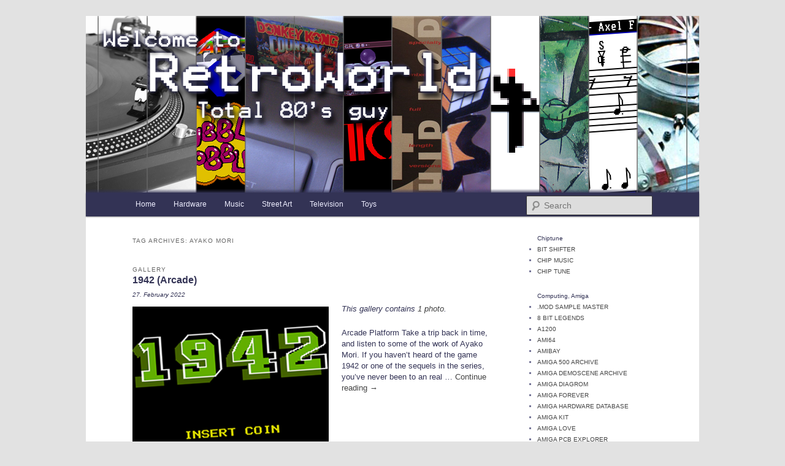

--- FILE ---
content_type: text/html; charset=UTF-8
request_url: https://retroworld.canell.dk/tag/ayako-mori
body_size: 25022
content:
<!DOCTYPE html>
<html lang="en-US">
<head>
<meta charset="UTF-8" />
<meta name="viewport" content="width=device-width, initial-scale=1.0" />
<title>
ayako mori | Retro World	</title>
<link rel="profile" href="https://gmpg.org/xfn/11" />
<link rel="stylesheet" type="text/css" media="all" href="https://retroworld.canell.dk/wp-content/themes/twentyeleven-custom/style.css?ver=20251202" />
<link rel="pingback" href="https://retroworld.canell.dk/xmlrpc.php">
<meta name='robots' content='max-image-preview:large' />
<link rel="alternate" type="application/rss+xml" title="Retro World &raquo; Feed" href="https://retroworld.canell.dk/feed" />
<link rel="alternate" type="application/rss+xml" title="Retro World &raquo; Comments Feed" href="https://retroworld.canell.dk/comments/feed" />
<link rel="alternate" type="application/rss+xml" title="Retro World &raquo; ayako mori Tag Feed" href="https://retroworld.canell.dk/tag/ayako-mori/feed" />
<style id='wp-img-auto-sizes-contain-inline-css' type='text/css'>
img:is([sizes=auto i],[sizes^="auto," i]){contain-intrinsic-size:3000px 1500px}
/*# sourceURL=wp-img-auto-sizes-contain-inline-css */
</style>
<style id='wp-emoji-styles-inline-css' type='text/css'>

	img.wp-smiley, img.emoji {
		display: inline !important;
		border: none !important;
		box-shadow: none !important;
		height: 1em !important;
		width: 1em !important;
		margin: 0 0.07em !important;
		vertical-align: -0.1em !important;
		background: none !important;
		padding: 0 !important;
	}
/*# sourceURL=wp-emoji-styles-inline-css */
</style>
<style id='wp-block-library-inline-css' type='text/css'>
:root{--wp-block-synced-color:#7a00df;--wp-block-synced-color--rgb:122,0,223;--wp-bound-block-color:var(--wp-block-synced-color);--wp-editor-canvas-background:#ddd;--wp-admin-theme-color:#007cba;--wp-admin-theme-color--rgb:0,124,186;--wp-admin-theme-color-darker-10:#006ba1;--wp-admin-theme-color-darker-10--rgb:0,107,160.5;--wp-admin-theme-color-darker-20:#005a87;--wp-admin-theme-color-darker-20--rgb:0,90,135;--wp-admin-border-width-focus:2px}@media (min-resolution:192dpi){:root{--wp-admin-border-width-focus:1.5px}}.wp-element-button{cursor:pointer}:root .has-very-light-gray-background-color{background-color:#eee}:root .has-very-dark-gray-background-color{background-color:#313131}:root .has-very-light-gray-color{color:#eee}:root .has-very-dark-gray-color{color:#313131}:root .has-vivid-green-cyan-to-vivid-cyan-blue-gradient-background{background:linear-gradient(135deg,#00d084,#0693e3)}:root .has-purple-crush-gradient-background{background:linear-gradient(135deg,#34e2e4,#4721fb 50%,#ab1dfe)}:root .has-hazy-dawn-gradient-background{background:linear-gradient(135deg,#faaca8,#dad0ec)}:root .has-subdued-olive-gradient-background{background:linear-gradient(135deg,#fafae1,#67a671)}:root .has-atomic-cream-gradient-background{background:linear-gradient(135deg,#fdd79a,#004a59)}:root .has-nightshade-gradient-background{background:linear-gradient(135deg,#330968,#31cdcf)}:root .has-midnight-gradient-background{background:linear-gradient(135deg,#020381,#2874fc)}:root{--wp--preset--font-size--normal:16px;--wp--preset--font-size--huge:42px}.has-regular-font-size{font-size:1em}.has-larger-font-size{font-size:2.625em}.has-normal-font-size{font-size:var(--wp--preset--font-size--normal)}.has-huge-font-size{font-size:var(--wp--preset--font-size--huge)}.has-text-align-center{text-align:center}.has-text-align-left{text-align:left}.has-text-align-right{text-align:right}.has-fit-text{white-space:nowrap!important}#end-resizable-editor-section{display:none}.aligncenter{clear:both}.items-justified-left{justify-content:flex-start}.items-justified-center{justify-content:center}.items-justified-right{justify-content:flex-end}.items-justified-space-between{justify-content:space-between}.screen-reader-text{border:0;clip-path:inset(50%);height:1px;margin:-1px;overflow:hidden;padding:0;position:absolute;width:1px;word-wrap:normal!important}.screen-reader-text:focus{background-color:#ddd;clip-path:none;color:#444;display:block;font-size:1em;height:auto;left:5px;line-height:normal;padding:15px 23px 14px;text-decoration:none;top:5px;width:auto;z-index:100000}html :where(.has-border-color){border-style:solid}html :where([style*=border-top-color]){border-top-style:solid}html :where([style*=border-right-color]){border-right-style:solid}html :where([style*=border-bottom-color]){border-bottom-style:solid}html :where([style*=border-left-color]){border-left-style:solid}html :where([style*=border-width]){border-style:solid}html :where([style*=border-top-width]){border-top-style:solid}html :where([style*=border-right-width]){border-right-style:solid}html :where([style*=border-bottom-width]){border-bottom-style:solid}html :where([style*=border-left-width]){border-left-style:solid}html :where(img[class*=wp-image-]){height:auto;max-width:100%}:where(figure){margin:0 0 1em}html :where(.is-position-sticky){--wp-admin--admin-bar--position-offset:var(--wp-admin--admin-bar--height,0px)}@media screen and (max-width:600px){html :where(.is-position-sticky){--wp-admin--admin-bar--position-offset:0px}}

/*# sourceURL=wp-block-library-inline-css */
</style><style id='wp-block-heading-inline-css' type='text/css'>
h1:where(.wp-block-heading).has-background,h2:where(.wp-block-heading).has-background,h3:where(.wp-block-heading).has-background,h4:where(.wp-block-heading).has-background,h5:where(.wp-block-heading).has-background,h6:where(.wp-block-heading).has-background{padding:1.25em 2.375em}h1.has-text-align-left[style*=writing-mode]:where([style*=vertical-lr]),h1.has-text-align-right[style*=writing-mode]:where([style*=vertical-rl]),h2.has-text-align-left[style*=writing-mode]:where([style*=vertical-lr]),h2.has-text-align-right[style*=writing-mode]:where([style*=vertical-rl]),h3.has-text-align-left[style*=writing-mode]:where([style*=vertical-lr]),h3.has-text-align-right[style*=writing-mode]:where([style*=vertical-rl]),h4.has-text-align-left[style*=writing-mode]:where([style*=vertical-lr]),h4.has-text-align-right[style*=writing-mode]:where([style*=vertical-rl]),h5.has-text-align-left[style*=writing-mode]:where([style*=vertical-lr]),h5.has-text-align-right[style*=writing-mode]:where([style*=vertical-rl]),h6.has-text-align-left[style*=writing-mode]:where([style*=vertical-lr]),h6.has-text-align-right[style*=writing-mode]:where([style*=vertical-rl]){rotate:180deg}
/*# sourceURL=https://retroworld.canell.dk/wp-includes/blocks/heading/style.min.css */
</style>
<style id='wp-block-group-inline-css' type='text/css'>
.wp-block-group{box-sizing:border-box}:where(.wp-block-group.wp-block-group-is-layout-constrained){position:relative}
/*# sourceURL=https://retroworld.canell.dk/wp-includes/blocks/group/style.min.css */
</style>
<style id='wp-block-group-theme-inline-css' type='text/css'>
:where(.wp-block-group.has-background){padding:1.25em 2.375em}
/*# sourceURL=https://retroworld.canell.dk/wp-includes/blocks/group/theme.min.css */
</style>
<style id='wp-block-paragraph-inline-css' type='text/css'>
.is-small-text{font-size:.875em}.is-regular-text{font-size:1em}.is-large-text{font-size:2.25em}.is-larger-text{font-size:3em}.has-drop-cap:not(:focus):first-letter{float:left;font-size:8.4em;font-style:normal;font-weight:100;line-height:.68;margin:.05em .1em 0 0;text-transform:uppercase}body.rtl .has-drop-cap:not(:focus):first-letter{float:none;margin-left:.1em}p.has-drop-cap.has-background{overflow:hidden}:root :where(p.has-background){padding:1.25em 2.375em}:where(p.has-text-color:not(.has-link-color)) a{color:inherit}p.has-text-align-left[style*="writing-mode:vertical-lr"],p.has-text-align-right[style*="writing-mode:vertical-rl"]{rotate:180deg}
/*# sourceURL=https://retroworld.canell.dk/wp-includes/blocks/paragraph/style.min.css */
</style>
<style id='wp-block-quote-inline-css' type='text/css'>
.wp-block-quote{box-sizing:border-box;overflow-wrap:break-word}.wp-block-quote.is-large:where(:not(.is-style-plain)),.wp-block-quote.is-style-large:where(:not(.is-style-plain)){margin-bottom:1em;padding:0 1em}.wp-block-quote.is-large:where(:not(.is-style-plain)) p,.wp-block-quote.is-style-large:where(:not(.is-style-plain)) p{font-size:1.5em;font-style:italic;line-height:1.6}.wp-block-quote.is-large:where(:not(.is-style-plain)) cite,.wp-block-quote.is-large:where(:not(.is-style-plain)) footer,.wp-block-quote.is-style-large:where(:not(.is-style-plain)) cite,.wp-block-quote.is-style-large:where(:not(.is-style-plain)) footer{font-size:1.125em;text-align:right}.wp-block-quote>cite{display:block}
/*# sourceURL=https://retroworld.canell.dk/wp-includes/blocks/quote/style.min.css */
</style>
<style id='wp-block-quote-theme-inline-css' type='text/css'>
.wp-block-quote{border-left:.25em solid;margin:0 0 1.75em;padding-left:1em}.wp-block-quote cite,.wp-block-quote footer{color:currentColor;font-size:.8125em;font-style:normal;position:relative}.wp-block-quote:where(.has-text-align-right){border-left:none;border-right:.25em solid;padding-left:0;padding-right:1em}.wp-block-quote:where(.has-text-align-center){border:none;padding-left:0}.wp-block-quote.is-large,.wp-block-quote.is-style-large,.wp-block-quote:where(.is-style-plain){border:none}
/*# sourceURL=https://retroworld.canell.dk/wp-includes/blocks/quote/theme.min.css */
</style>
<style id='global-styles-inline-css' type='text/css'>
:root{--wp--preset--aspect-ratio--square: 1;--wp--preset--aspect-ratio--4-3: 4/3;--wp--preset--aspect-ratio--3-4: 3/4;--wp--preset--aspect-ratio--3-2: 3/2;--wp--preset--aspect-ratio--2-3: 2/3;--wp--preset--aspect-ratio--16-9: 16/9;--wp--preset--aspect-ratio--9-16: 9/16;--wp--preset--color--black: #000;--wp--preset--color--cyan-bluish-gray: #abb8c3;--wp--preset--color--white: #fff;--wp--preset--color--pale-pink: #f78da7;--wp--preset--color--vivid-red: #cf2e2e;--wp--preset--color--luminous-vivid-orange: #ff6900;--wp--preset--color--luminous-vivid-amber: #fcb900;--wp--preset--color--light-green-cyan: #7bdcb5;--wp--preset--color--vivid-green-cyan: #00d084;--wp--preset--color--pale-cyan-blue: #8ed1fc;--wp--preset--color--vivid-cyan-blue: #0693e3;--wp--preset--color--vivid-purple: #9b51e0;--wp--preset--color--blue: #1982d1;--wp--preset--color--dark-gray: #373737;--wp--preset--color--medium-gray: #666;--wp--preset--color--light-gray: #e2e2e2;--wp--preset--gradient--vivid-cyan-blue-to-vivid-purple: linear-gradient(135deg,rgb(6,147,227) 0%,rgb(155,81,224) 100%);--wp--preset--gradient--light-green-cyan-to-vivid-green-cyan: linear-gradient(135deg,rgb(122,220,180) 0%,rgb(0,208,130) 100%);--wp--preset--gradient--luminous-vivid-amber-to-luminous-vivid-orange: linear-gradient(135deg,rgb(252,185,0) 0%,rgb(255,105,0) 100%);--wp--preset--gradient--luminous-vivid-orange-to-vivid-red: linear-gradient(135deg,rgb(255,105,0) 0%,rgb(207,46,46) 100%);--wp--preset--gradient--very-light-gray-to-cyan-bluish-gray: linear-gradient(135deg,rgb(238,238,238) 0%,rgb(169,184,195) 100%);--wp--preset--gradient--cool-to-warm-spectrum: linear-gradient(135deg,rgb(74,234,220) 0%,rgb(151,120,209) 20%,rgb(207,42,186) 40%,rgb(238,44,130) 60%,rgb(251,105,98) 80%,rgb(254,248,76) 100%);--wp--preset--gradient--blush-light-purple: linear-gradient(135deg,rgb(255,206,236) 0%,rgb(152,150,240) 100%);--wp--preset--gradient--blush-bordeaux: linear-gradient(135deg,rgb(254,205,165) 0%,rgb(254,45,45) 50%,rgb(107,0,62) 100%);--wp--preset--gradient--luminous-dusk: linear-gradient(135deg,rgb(255,203,112) 0%,rgb(199,81,192) 50%,rgb(65,88,208) 100%);--wp--preset--gradient--pale-ocean: linear-gradient(135deg,rgb(255,245,203) 0%,rgb(182,227,212) 50%,rgb(51,167,181) 100%);--wp--preset--gradient--electric-grass: linear-gradient(135deg,rgb(202,248,128) 0%,rgb(113,206,126) 100%);--wp--preset--gradient--midnight: linear-gradient(135deg,rgb(2,3,129) 0%,rgb(40,116,252) 100%);--wp--preset--font-size--small: 13px;--wp--preset--font-size--medium: 20px;--wp--preset--font-size--large: 36px;--wp--preset--font-size--x-large: 42px;--wp--preset--spacing--20: 0.44rem;--wp--preset--spacing--30: 0.67rem;--wp--preset--spacing--40: 1rem;--wp--preset--spacing--50: 1.5rem;--wp--preset--spacing--60: 2.25rem;--wp--preset--spacing--70: 3.38rem;--wp--preset--spacing--80: 5.06rem;--wp--preset--shadow--natural: 6px 6px 9px rgba(0, 0, 0, 0.2);--wp--preset--shadow--deep: 12px 12px 50px rgba(0, 0, 0, 0.4);--wp--preset--shadow--sharp: 6px 6px 0px rgba(0, 0, 0, 0.2);--wp--preset--shadow--outlined: 6px 6px 0px -3px rgb(255, 255, 255), 6px 6px rgb(0, 0, 0);--wp--preset--shadow--crisp: 6px 6px 0px rgb(0, 0, 0);}:where(.is-layout-flex){gap: 0.5em;}:where(.is-layout-grid){gap: 0.5em;}body .is-layout-flex{display: flex;}.is-layout-flex{flex-wrap: wrap;align-items: center;}.is-layout-flex > :is(*, div){margin: 0;}body .is-layout-grid{display: grid;}.is-layout-grid > :is(*, div){margin: 0;}:where(.wp-block-columns.is-layout-flex){gap: 2em;}:where(.wp-block-columns.is-layout-grid){gap: 2em;}:where(.wp-block-post-template.is-layout-flex){gap: 1.25em;}:where(.wp-block-post-template.is-layout-grid){gap: 1.25em;}.has-black-color{color: var(--wp--preset--color--black) !important;}.has-cyan-bluish-gray-color{color: var(--wp--preset--color--cyan-bluish-gray) !important;}.has-white-color{color: var(--wp--preset--color--white) !important;}.has-pale-pink-color{color: var(--wp--preset--color--pale-pink) !important;}.has-vivid-red-color{color: var(--wp--preset--color--vivid-red) !important;}.has-luminous-vivid-orange-color{color: var(--wp--preset--color--luminous-vivid-orange) !important;}.has-luminous-vivid-amber-color{color: var(--wp--preset--color--luminous-vivid-amber) !important;}.has-light-green-cyan-color{color: var(--wp--preset--color--light-green-cyan) !important;}.has-vivid-green-cyan-color{color: var(--wp--preset--color--vivid-green-cyan) !important;}.has-pale-cyan-blue-color{color: var(--wp--preset--color--pale-cyan-blue) !important;}.has-vivid-cyan-blue-color{color: var(--wp--preset--color--vivid-cyan-blue) !important;}.has-vivid-purple-color{color: var(--wp--preset--color--vivid-purple) !important;}.has-black-background-color{background-color: var(--wp--preset--color--black) !important;}.has-cyan-bluish-gray-background-color{background-color: var(--wp--preset--color--cyan-bluish-gray) !important;}.has-white-background-color{background-color: var(--wp--preset--color--white) !important;}.has-pale-pink-background-color{background-color: var(--wp--preset--color--pale-pink) !important;}.has-vivid-red-background-color{background-color: var(--wp--preset--color--vivid-red) !important;}.has-luminous-vivid-orange-background-color{background-color: var(--wp--preset--color--luminous-vivid-orange) !important;}.has-luminous-vivid-amber-background-color{background-color: var(--wp--preset--color--luminous-vivid-amber) !important;}.has-light-green-cyan-background-color{background-color: var(--wp--preset--color--light-green-cyan) !important;}.has-vivid-green-cyan-background-color{background-color: var(--wp--preset--color--vivid-green-cyan) !important;}.has-pale-cyan-blue-background-color{background-color: var(--wp--preset--color--pale-cyan-blue) !important;}.has-vivid-cyan-blue-background-color{background-color: var(--wp--preset--color--vivid-cyan-blue) !important;}.has-vivid-purple-background-color{background-color: var(--wp--preset--color--vivid-purple) !important;}.has-black-border-color{border-color: var(--wp--preset--color--black) !important;}.has-cyan-bluish-gray-border-color{border-color: var(--wp--preset--color--cyan-bluish-gray) !important;}.has-white-border-color{border-color: var(--wp--preset--color--white) !important;}.has-pale-pink-border-color{border-color: var(--wp--preset--color--pale-pink) !important;}.has-vivid-red-border-color{border-color: var(--wp--preset--color--vivid-red) !important;}.has-luminous-vivid-orange-border-color{border-color: var(--wp--preset--color--luminous-vivid-orange) !important;}.has-luminous-vivid-amber-border-color{border-color: var(--wp--preset--color--luminous-vivid-amber) !important;}.has-light-green-cyan-border-color{border-color: var(--wp--preset--color--light-green-cyan) !important;}.has-vivid-green-cyan-border-color{border-color: var(--wp--preset--color--vivid-green-cyan) !important;}.has-pale-cyan-blue-border-color{border-color: var(--wp--preset--color--pale-cyan-blue) !important;}.has-vivid-cyan-blue-border-color{border-color: var(--wp--preset--color--vivid-cyan-blue) !important;}.has-vivid-purple-border-color{border-color: var(--wp--preset--color--vivid-purple) !important;}.has-vivid-cyan-blue-to-vivid-purple-gradient-background{background: var(--wp--preset--gradient--vivid-cyan-blue-to-vivid-purple) !important;}.has-light-green-cyan-to-vivid-green-cyan-gradient-background{background: var(--wp--preset--gradient--light-green-cyan-to-vivid-green-cyan) !important;}.has-luminous-vivid-amber-to-luminous-vivid-orange-gradient-background{background: var(--wp--preset--gradient--luminous-vivid-amber-to-luminous-vivid-orange) !important;}.has-luminous-vivid-orange-to-vivid-red-gradient-background{background: var(--wp--preset--gradient--luminous-vivid-orange-to-vivid-red) !important;}.has-very-light-gray-to-cyan-bluish-gray-gradient-background{background: var(--wp--preset--gradient--very-light-gray-to-cyan-bluish-gray) !important;}.has-cool-to-warm-spectrum-gradient-background{background: var(--wp--preset--gradient--cool-to-warm-spectrum) !important;}.has-blush-light-purple-gradient-background{background: var(--wp--preset--gradient--blush-light-purple) !important;}.has-blush-bordeaux-gradient-background{background: var(--wp--preset--gradient--blush-bordeaux) !important;}.has-luminous-dusk-gradient-background{background: var(--wp--preset--gradient--luminous-dusk) !important;}.has-pale-ocean-gradient-background{background: var(--wp--preset--gradient--pale-ocean) !important;}.has-electric-grass-gradient-background{background: var(--wp--preset--gradient--electric-grass) !important;}.has-midnight-gradient-background{background: var(--wp--preset--gradient--midnight) !important;}.has-small-font-size{font-size: var(--wp--preset--font-size--small) !important;}.has-medium-font-size{font-size: var(--wp--preset--font-size--medium) !important;}.has-large-font-size{font-size: var(--wp--preset--font-size--large) !important;}.has-x-large-font-size{font-size: var(--wp--preset--font-size--x-large) !important;}
/*# sourceURL=global-styles-inline-css */
</style>

<style id='classic-theme-styles-inline-css' type='text/css'>
/*! This file is auto-generated */
.wp-block-button__link{color:#fff;background-color:#32373c;border-radius:9999px;box-shadow:none;text-decoration:none;padding:calc(.667em + 2px) calc(1.333em + 2px);font-size:1.125em}.wp-block-file__button{background:#32373c;color:#fff;text-decoration:none}
/*# sourceURL=/wp-includes/css/classic-themes.min.css */
</style>
<link rel='stylesheet' id='twentyeleven-block-style-css' href='https://retroworld.canell.dk/wp-content/themes/twentyeleven/blocks.css?ver=20240703' type='text/css' media='all' />
<link rel='stylesheet' id='fancybox-css' href='https://retroworld.canell.dk/wp-content/plugins/easy-fancybox/fancybox/1.5.4/jquery.fancybox.min.css?ver=6.9' type='text/css' media='screen' />
<style id='fancybox-inline-css' type='text/css'>
#fancybox-content{border-color:#fff;}
/*# sourceURL=fancybox-inline-css */
</style>
<script type="text/javascript" src="https://retroworld.canell.dk/wp-includes/js/jquery/jquery.min.js?ver=3.7.1" id="jquery-core-js"></script>
<script type="text/javascript" src="https://retroworld.canell.dk/wp-includes/js/jquery/jquery-migrate.min.js?ver=3.4.1" id="jquery-migrate-js"></script>
<script type="text/javascript" src="https://retroworld.canell.dk/wp-content/plugins/wunderslider/js/wunderslider-min.js?ver=1.3.9" id="wunderslider-js"></script>
<link rel="https://api.w.org/" href="https://retroworld.canell.dk/wp-json/" /><link rel="alternate" title="JSON" type="application/json" href="https://retroworld.canell.dk/wp-json/wp/v2/tags/882" /><link rel="EditURI" type="application/rsd+xml" title="RSD" href="https://retroworld.canell.dk/xmlrpc.php?rsd" />
<meta name="generator" content="WordPress 6.9" />
	<style>
		/* Link color */
		a,
		#site-title a:focus,
		#site-title a:hover,
		#site-title a:active,
		.entry-title a:hover,
		.entry-title a:focus,
		.entry-title a:active,
		.widget_twentyeleven_ephemera .comments-link a:hover,
		section.recent-posts .other-recent-posts a[rel="bookmark"]:hover,
		section.recent-posts .other-recent-posts .comments-link a:hover,
		.format-image footer.entry-meta a:hover,
		#site-generator a:hover {
			color: #444;
		}
		section.recent-posts .other-recent-posts .comments-link a:hover {
			border-color: #444;
		}
		article.feature-image.small .entry-summary p a:hover,
		.entry-header .comments-link a:hover,
		.entry-header .comments-link a:focus,
		.entry-header .comments-link a:active,
		.feature-slider a.active {
			background-color: #444;
		}
	</style>
			<style type="text/css" id="twentyeleven-header-css">
				#site-title,
		#site-description {
			position: absolute;
			clip-path: inset(50%);
		}
				</style>
		</head>

<body class="archive tag tag-ayako-mori tag-882 wp-embed-responsive wp-theme-twentyeleven wp-child-theme-twentyeleven-custom single-author two-column right-sidebar">
<div class="skip-link"><a class="assistive-text" href="#content">Skip to primary content</a></div><div class="skip-link"><a class="assistive-text" href="#secondary">Skip to secondary content</a></div><div id="page" class="hfeed">
	<header id="branding">
			<hgroup>
									<h1 id="site-title"><span><a href="https://retroworld.canell.dk/" rel="home" >Retro World</a></span></h1>
										<h2 id="site-description">Total 80&#039;s guy</h2>
							</hgroup>

						<a href="https://retroworld.canell.dk/" rel="home" >
				<img src="https://retroworld.canell.dk/wp-content/uploads/2021/05/retro_header.03.288x1000.png" width="1000" height="288" alt="Retro World" srcset="https://retroworld.canell.dk/wp-content/uploads/2021/05/retro_header.03.288x1000.png 1000w, https://retroworld.canell.dk/wp-content/uploads/2021/05/retro_header.03.288x1000-480x138.png 480w, https://retroworld.canell.dk/wp-content/uploads/2021/05/retro_header.03.288x1000-640x184.png 640w, https://retroworld.canell.dk/wp-content/uploads/2021/05/retro_header.03.288x1000-320x92.png 320w, https://retroworld.canell.dk/wp-content/uploads/2021/05/retro_header.03.288x1000-768x221.png 768w, https://retroworld.canell.dk/wp-content/uploads/2021/05/retro_header.03.288x1000-500x144.png 500w" sizes="(max-width: 1000px) 100vw, 1000px" decoding="async" fetchpriority="high" />			</a>
			
						<div class="only-search with-image">
					<form method="get" id="searchform" action="https://retroworld.canell.dk/">
		<label for="s" class="assistive-text">Search</label>
		<input type="text" class="field" name="s" id="s" placeholder="Search" />
		<input type="submit" class="submit" name="submit" id="searchsubmit" value="Search" />
	</form>
			</div>
				
			<nav id="access">
				<h3 class="assistive-text">Main menu</h3>
				<div class="menu-menu-container"><ul id="menu-menu" class="menu"><li id="menu-item-1569" class="menu-item menu-item-type-custom menu-item-object-custom menu-item-home menu-item-has-children menu-item-1569"><a href="http://retroworld.canell.dk/">Home</a>
<ul class="sub-menu">
	<li id="menu-item-1577" class="menu-item menu-item-type-taxonomy menu-item-object-category menu-item-1577"><a href="https://retroworld.canell.dk/category/general">General</a></li>
	<li id="menu-item-3856" class="menu-item menu-item-type-custom menu-item-object-custom menu-item-has-children menu-item-3856"><a href="#/">Story time</a>
	<ul class="sub-menu">
		<li id="menu-item-3854" class="menu-item menu-item-type-taxonomy menu-item-object-post_tag menu-item-3854"><a href="https://retroworld.canell.dk/tag/demo-story">My Demo Story (From Intro to Mega)</a></li>
		<li id="menu-item-3852" class="menu-item menu-item-type-taxonomy menu-item-object-post_tag menu-item-3852"><a href="https://retroworld.canell.dk/tag/amiga-story">My Amiga Story</a></li>
		<li id="menu-item-3853" class="menu-item menu-item-type-taxonomy menu-item-object-post_tag menu-item-3853"><a href="https://retroworld.canell.dk/tag/atari-story">My Atari Story</a></li>
		<li id="menu-item-3855" class="menu-item menu-item-type-taxonomy menu-item-object-post_tag menu-item-3855"><a href="https://retroworld.canell.dk/tag/pc-story">My PC Story</a></li>
	</ul>
</li>
</ul>
</li>
<li id="menu-item-2622" class="menu-item menu-item-type-taxonomy menu-item-object-category menu-item-has-children menu-item-2622"><a href="https://retroworld.canell.dk/category/hardware">Hardware</a>
<ul class="sub-menu">
	<li id="menu-item-2643" class="menu-item menu-item-type-taxonomy menu-item-object-category menu-item-2643"><a href="https://retroworld.canell.dk/category/hardware/atari-st">Atari ST</a></li>
	<li id="menu-item-1580" class="menu-item menu-item-type-taxonomy menu-item-object-category menu-item-1580"><a href="https://retroworld.canell.dk/category/hardware/commodore-64">Commodore 64</a></li>
	<li id="menu-item-1579" class="menu-item menu-item-type-taxonomy menu-item-object-category menu-item-1579"><a href="https://retroworld.canell.dk/category/hardware/commodore-amiga">Commodore Amiga</a></li>
	<li id="menu-item-2518" class="menu-item menu-item-type-taxonomy menu-item-object-category menu-item-2518"><a href="https://retroworld.canell.dk/category/hardware/nintendo">Nintendo</a></li>
	<li id="menu-item-2991" class="menu-item menu-item-type-taxonomy menu-item-object-category menu-item-2991"><a href="https://retroworld.canell.dk/category/hardware/philips">Philips</a></li>
	<li id="menu-item-4619" class="menu-item menu-item-type-taxonomy menu-item-object-category menu-item-4619"><a href="https://retroworld.canell.dk/category/hardware/technics">Technics</a></li>
	<li id="menu-item-9134" class="menu-item menu-item-type-taxonomy menu-item-object-category menu-item-9134"><a href="https://retroworld.canell.dk/category/hardware/xbox">Xbox</a></li>
</ul>
</li>
<li id="menu-item-2623" class="menu-item menu-item-type-taxonomy menu-item-object-category current-menu-ancestor menu-item-has-children menu-item-2623"><a href="https://retroworld.canell.dk/category/music">Music</a>
<ul class="sub-menu">
	<li id="menu-item-2617" class="menu-item menu-item-type-taxonomy menu-item-object-category current-menu-ancestor current-menu-parent menu-item-has-children menu-item-2617"><a href="https://retroworld.canell.dk/category/music/composer">Composer</a>
	<ul class="sub-menu">
		<li id="menu-item-4140" class="menu-item menu-item-type-taxonomy menu-item-object-post_tag menu-item-4140"><a href="https://retroworld.canell.dk/tag/aidan-bell">Aidan Bell</a></li>
		<li id="menu-item-2115" class="menu-item menu-item-type-taxonomy menu-item-object-post_tag menu-item-2115"><a href="https://retroworld.canell.dk/tag/anthony-lees">Anthony Lees</a></li>
		<li id="menu-item-7836" class="menu-item menu-item-type-taxonomy menu-item-object-post_tag current-menu-item menu-item-7836"><a href="https://retroworld.canell.dk/tag/ayako-mori" aria-current="page">Ayako Mori</a></li>
		<li id="menu-item-7697" class="menu-item menu-item-type-taxonomy menu-item-object-post_tag menu-item-7697"><a href="https://retroworld.canell.dk/tag/ayako-saso">Ayako Saso</a></li>
		<li id="menu-item-1621" class="menu-item menu-item-type-taxonomy menu-item-object-post_tag menu-item-1621"><a href="https://retroworld.canell.dk/tag/barry-leitch">Barry Leitch</a></li>
		<li id="menu-item-1620" class="menu-item menu-item-type-taxonomy menu-item-object-post_tag menu-item-1620"><a href="https://retroworld.canell.dk/tag/ben-daglish">Ben Daglish</a></li>
		<li id="menu-item-7609" class="menu-item menu-item-type-taxonomy menu-item-object-post_tag menu-item-7609"><a href="https://retroworld.canell.dk/tag/bob-libbe">Bob Libbe</a></li>
		<li id="menu-item-7599" class="menu-item menu-item-type-taxonomy menu-item-object-post_tag menu-item-7599"><a href="https://retroworld.canell.dk/tag/brad-fuller">Brad Fuller</a></li>
		<li id="menu-item-6628" class="menu-item menu-item-type-taxonomy menu-item-object-post_tag menu-item-6628"><a href="https://retroworld.canell.dk/tag/charles-callet">Charles Callet</a></li>
		<li id="menu-item-1606" class="menu-item menu-item-type-taxonomy menu-item-object-post_tag menu-item-1606"><a href="https://retroworld.canell.dk/tag/chris-hulsbeck">Chris Hülsbeck</a></li>
		<li id="menu-item-1607" class="menu-item menu-item-type-taxonomy menu-item-object-post_tag menu-item-1607"><a href="https://retroworld.canell.dk/tag/dave-lowe">Dave Lowe</a></li>
		<li id="menu-item-11276" class="menu-item menu-item-type-taxonomy menu-item-object-post_tag menu-item-11276"><a href="https://retroworld.canell.dk/tag/dave-warhol">Dave Warhol</a></li>
		<li id="menu-item-4141" class="menu-item menu-item-type-taxonomy menu-item-object-post_tag menu-item-4141"><a href="https://retroworld.canell.dk/tag/david-dunn">David Dunn</a></li>
		<li id="menu-item-9620" class="menu-item menu-item-type-taxonomy menu-item-object-post_tag menu-item-9620"><a href="https://retroworld.canell.dk/tag/david-hanlon">David Hanlon</a></li>
		<li id="menu-item-3460" class="menu-item menu-item-type-taxonomy menu-item-object-post_tag menu-item-3460"><a href="https://retroworld.canell.dk/tag/david-joiner">David Joiner</a></li>
		<li id="menu-item-1608" class="menu-item menu-item-type-taxonomy menu-item-object-post_tag menu-item-1608"><a href="https://retroworld.canell.dk/tag/david-whittaker">David Whittaker</a></li>
		<li id="menu-item-10310" class="menu-item menu-item-type-taxonomy menu-item-object-post_tag menu-item-10310"><a href="https://retroworld.canell.dk/tag/david-wise">David Wise</a></li>
		<li id="menu-item-10466" class="menu-item menu-item-type-taxonomy menu-item-object-post_tag menu-item-10466"><a href="https://retroworld.canell.dk/tag/earl-vickers">Earl Vickers</a></li>
		<li id="menu-item-10311" class="menu-item menu-item-type-taxonomy menu-item-object-post_tag menu-item-10311"><a href="https://retroworld.canell.dk/tag/eveline-fischer">Eveline Fischer</a></li>
		<li id="menu-item-4593" class="menu-item menu-item-type-taxonomy menu-item-object-post_tag menu-item-4593"><a href="https://retroworld.canell.dk/tag/fred-gray">Fred Gray</a></li>
		<li id="menu-item-2751" class="menu-item menu-item-type-taxonomy menu-item-object-post_tag menu-item-2751"><a href="https://retroworld.canell.dk/tag/frederic-hahn">Frederic Hahn</a></li>
		<li id="menu-item-4091" class="menu-item menu-item-type-taxonomy menu-item-object-post_tag menu-item-4091"><a href="https://retroworld.canell.dk/tag/fredrik-segerfalk">Fredrik Segerfalk</a></li>
		<li id="menu-item-1609" class="menu-item menu-item-type-taxonomy menu-item-object-post_tag menu-item-1609"><a href="https://retroworld.canell.dk/tag/gary-knight">Gary Knight</a></li>
		<li id="menu-item-7598" class="menu-item menu-item-type-taxonomy menu-item-object-post_tag menu-item-7598"><a href="https://retroworld.canell.dk/tag/hal-canon">Hal Canon</a></li>
		<li id="menu-item-10856" class="menu-item menu-item-type-taxonomy menu-item-object-post_tag menu-item-10856"><a href="https://retroworld.canell.dk/tag/hannes-seifert">Hannes Seifert</a></li>
		<li id="menu-item-7668" class="menu-item menu-item-type-taxonomy menu-item-object-post_tag menu-item-7668"><a href="https://retroworld.canell.dk/tag/harumi-fujita">Harumi Fujita</a></li>
		<li id="menu-item-1611" class="menu-item menu-item-type-taxonomy menu-item-object-post_tag menu-item-1611"><a href="https://retroworld.canell.dk/tag/hiroshi-kawaguchi">Hiroshi Kawaguchi</a></li>
		<li id="menu-item-7559" class="menu-item menu-item-type-taxonomy menu-item-object-post_tag menu-item-7559"><a href="https://retroworld.canell.dk/tag/hisayoshi-ogura">Hisayoshi Ogura</a></li>
		<li id="menu-item-11104" class="menu-item menu-item-type-taxonomy menu-item-object-post_tag menu-item-11104"><a href="https://retroworld.canell.dk/tag/horst-wessel">Horst Wessel</a></li>
		<li id="menu-item-7518" class="menu-item menu-item-type-taxonomy menu-item-object-post_tag menu-item-7518"><a href="https://retroworld.canell.dk/tag/ichiro-takagi">Ichiro Takagi</a></li>
		<li id="menu-item-7504" class="menu-item menu-item-type-taxonomy menu-item-object-post_tag menu-item-7504"><a href="https://retroworld.canell.dk/tag/jane-evelyn-nisperos">Jane-Evelyn Nisperos</a></li>
		<li id="menu-item-1612" class="menu-item menu-item-type-taxonomy menu-item-object-post_tag menu-item-1612"><a href="https://retroworld.canell.dk/tag/jason-brooke">Jason Brooke</a></li>
		<li id="menu-item-2761" class="menu-item menu-item-type-taxonomy menu-item-object-post_tag menu-item-2761"><a href="https://retroworld.canell.dk/tag/jason-page">Jason Page</a></li>
		<li id="menu-item-6739" class="menu-item menu-item-type-taxonomy menu-item-object-post_tag menu-item-6739"><a href="https://retroworld.canell.dk/tag/jason-sheppard">Jason Sheppard</a></li>
		<li id="menu-item-10995" class="menu-item menu-item-type-taxonomy menu-item-object-post_tag menu-item-10995"><a href="https://retroworld.canell.dk/tag/jerry-white">Jerry White</a></li>
		<li id="menu-item-3805" class="menu-item menu-item-type-taxonomy menu-item-object-post_tag menu-item-3805"><a href="https://retroworld.canell.dk/tag/jim-andron">Jim Andron</a></li>
		<li id="menu-item-4347" class="menu-item menu-item-type-taxonomy menu-item-object-post_tag menu-item-4347"><a href="https://retroworld.canell.dk/tag/jim-cuomo">Jim Cuomo</a></li>
		<li id="menu-item-1613" class="menu-item menu-item-type-taxonomy menu-item-object-post_tag menu-item-1613"><a href="https://retroworld.canell.dk/tag/jochen-hippel">Jochen Hippel</a></li>
		<li id="menu-item-2498" class="menu-item menu-item-type-taxonomy menu-item-object-post_tag menu-item-2498"><a href="https://retroworld.canell.dk/tag/john-molloy">John Molloy</a></li>
		<li id="menu-item-4035" class="menu-item menu-item-type-taxonomy menu-item-object-post_tag menu-item-4035"><a href="https://retroworld.canell.dk/tag/john-phillips">John Phillips</a></li>
		<li id="menu-item-2360" class="menu-item menu-item-type-taxonomy menu-item-object-post_tag menu-item-2360"><a href="https://retroworld.canell.dk/tag/jonathan-dunn">Jonathan Dunn</a></li>
		<li id="menu-item-9219" class="menu-item menu-item-type-taxonomy menu-item-object-post_tag menu-item-9219"><a href="https://retroworld.canell.dk/tag/julian-le-fay">Julian Le Fay</a></li>
		<li id="menu-item-7722" class="menu-item menu-item-type-taxonomy menu-item-object-post_tag menu-item-7722"><a href="https://retroworld.canell.dk/tag/keisuke-tsukahara">Keisuke Tsukahara</a></li>
		<li id="menu-item-1614" class="menu-item menu-item-type-taxonomy menu-item-object-post_tag menu-item-1614"><a href="https://retroworld.canell.dk/tag/karsten-obarski">Karsten Obarski</a></li>
		<li id="menu-item-7785" class="menu-item menu-item-type-taxonomy menu-item-object-post_tag menu-item-7785"><a href="https://retroworld.canell.dk/tag/katsuhiro-hayashi">Katsuhiro Hayashi</a></li>
		<li id="menu-item-4370" class="menu-item menu-item-type-taxonomy menu-item-object-post_tag menu-item-4370"><a href="https://retroworld.canell.dk/tag/kevin-collier">Kevin Collier</a></li>
		<li id="menu-item-7784" class="menu-item menu-item-type-taxonomy menu-item-object-post_tag menu-item-7784"><a href="https://retroworld.canell.dk/tag/koichi-namiki">Koichi Namiki</a></li>
		<li id="menu-item-10435" class="menu-item menu-item-type-taxonomy menu-item-object-post_tag menu-item-10435"><a href="https://retroworld.canell.dk/tag/koji-kondo">Koji Kondo</a></li>
		<li id="menu-item-3246" class="menu-item menu-item-type-taxonomy menu-item-object-post_tag menu-item-has-children menu-item-3246"><a href="https://retroworld.canell.dk/tag/kukeiha-club">Kukeiha Club</a>
		<ul class="sub-menu">
			<li id="menu-item-3247" class="menu-item menu-item-type-taxonomy menu-item-object-post_tag menu-item-3247"><a href="https://retroworld.canell.dk/tag/square-wave-club">Square Wave Club</a></li>
		</ul>
</li>
		<li id="menu-item-1631" class="menu-item menu-item-type-taxonomy menu-item-object-post_tag menu-item-has-children menu-item-1631"><a href="https://retroworld.canell.dk/tag/lizardking">Lizardking</a>
		<ul class="sub-menu">
			<li id="menu-item-1610" class="menu-item menu-item-type-taxonomy menu-item-object-post_tag menu-item-1610"><a href="https://retroworld.canell.dk/tag/gustaf-grefberg">Gustaf Grefberg</a></li>
		</ul>
</li>
		<li id="menu-item-7505" class="menu-item menu-item-type-taxonomy menu-item-object-post_tag menu-item-7505"><a href="https://retroworld.canell.dk/tag/manabu-namiki">Manabu Namiki</a></li>
		<li id="menu-item-1615" class="menu-item menu-item-type-taxonomy menu-item-object-post_tag menu-item-1615"><a href="https://retroworld.canell.dk/tag/mark-cooksey">Mark Cooksey</a></li>
		<li id="menu-item-2584" class="menu-item menu-item-type-taxonomy menu-item-object-post_tag menu-item-2584"><a href="https://retroworld.canell.dk/tag/martin-galway">Martin Galway</a></li>
		<li id="menu-item-4182" class="menu-item menu-item-type-taxonomy menu-item-object-post_tag menu-item-4182"><a href="https://retroworld.canell.dk/tag/martin-iverson">Martin Iverson</a></li>
		<li id="menu-item-7545" class="menu-item menu-item-type-taxonomy menu-item-object-post_tag menu-item-7545"><a href="https://retroworld.canell.dk/tag/masato-ishizaki">Masato Ishizaki</a></li>
		<li id="menu-item-2108" class="menu-item menu-item-type-taxonomy menu-item-object-post_tag menu-item-2108"><a href="https://retroworld.canell.dk/tag/matt-gray">Matt Gray</a></li>
		<li id="menu-item-7610" class="menu-item menu-item-type-taxonomy menu-item-object-post_tag menu-item-7610"><a href="https://retroworld.canell.dk/tag/michael-bartlow">Michael Bartlow</a></li>
		<li id="menu-item-6584" class="menu-item menu-item-type-taxonomy menu-item-object-post_tag menu-item-6584"><a href="https://retroworld.canell.dk/tag/mike-clarke">Mike Clarke</a></li>
		<li id="menu-item-4079" class="menu-item menu-item-type-taxonomy menu-item-object-post_tag menu-item-4079"><a href="https://retroworld.canell.dk/tag/mike-davies">Mike Davies</a></li>
		<li id="menu-item-7754" class="menu-item menu-item-type-taxonomy menu-item-object-post_tag menu-item-7754"><a href="https://retroworld.canell.dk/tag/miki-higashino">Miki Higashino</a></li>
		<li id="menu-item-8179" class="menu-item menu-item-type-taxonomy menu-item-object-post_tag menu-item-8179"><a href="https://retroworld.canell.dk/tag/morpehus">Morpehus</a></li>
		<li id="menu-item-9349" class="menu-item menu-item-type-taxonomy menu-item-object-post_tag menu-item-9349"><a href="https://retroworld.canell.dk/tag/mr-o">Mr. O</a></li>
		<li id="menu-item-7611" class="menu-item menu-item-type-taxonomy menu-item-object-post_tag menu-item-7611"><a href="https://retroworld.canell.dk/tag/neil-falconer">Neil Falconer</a></li>
		<li id="menu-item-10135" class="menu-item menu-item-type-taxonomy menu-item-object-post_tag menu-item-10135"><a href="https://retroworld.canell.dk/tag/nick-scarim">Nick Scarim</a></li>
		<li id="menu-item-7696" class="menu-item menu-item-type-taxonomy menu-item-object-post_tag menu-item-7696"><a href="https://retroworld.canell.dk/tag/nobuyoshi-sano">Nobuyoshi Sano</a></li>
		<li id="menu-item-3156" class="menu-item menu-item-type-taxonomy menu-item-object-post_tag menu-item-3156"><a href="https://retroworld.canell.dk/tag/olof-gustafsson">Olof Gustafsson</a></li>
		<li id="menu-item-3311" class="menu-item menu-item-type-taxonomy menu-item-object-post_tag menu-item-3311"><a href="https://retroworld.canell.dk/tag/paul-van-der-valk">Paul van der Valk</a></li>
		<li id="menu-item-1691" class="menu-item menu-item-type-taxonomy menu-item-object-post_tag menu-item-1691"><a href="https://retroworld.canell.dk/tag/peter-andersen">Peter Andersen</a></li>
		<li id="menu-item-2359" class="menu-item menu-item-type-taxonomy menu-item-object-post_tag menu-item-2359"><a href="https://retroworld.canell.dk/tag/peter-clarke">Peter Clarke</a></li>
		<li id="menu-item-1692" class="menu-item menu-item-type-taxonomy menu-item-object-post_tag menu-item-1692"><a href="https://retroworld.canell.dk/tag/peter-jorgensen">Peter Jørgensen</a></li>
		<li id="menu-item-3203" class="menu-item menu-item-type-taxonomy menu-item-object-post_tag menu-item-3203"><a href="https://retroworld.canell.dk/tag/peter-liepa">Peter Liepa</a></li>
		<li id="menu-item-9657" class="menu-item menu-item-type-taxonomy menu-item-object-post_tag menu-item-has-children menu-item-9657"><a href="https://retroworld.canell.dk/tag/purple-motion">Purple Motion</a>
		<ul class="sub-menu">
			<li id="menu-item-9658" class="menu-item menu-item-type-taxonomy menu-item-object-post_tag menu-item-9658"><a href="https://retroworld.canell.dk/tag/jonne-valtonen">Jonne Valtonen</a></li>
		</ul>
</li>
		<li id="menu-item-2109" class="menu-item menu-item-type-taxonomy menu-item-object-post_tag menu-item-2109"><a href="https://retroworld.canell.dk/tag/reyn-ouwehand">Reyn Ouwehand</a></li>
		<li id="menu-item-1616" class="menu-item menu-item-type-taxonomy menu-item-object-post_tag menu-item-1616"><a href="https://retroworld.canell.dk/tag/richard-joseph">Richard Joseph</a></li>
		<li id="menu-item-1617" class="menu-item menu-item-type-taxonomy menu-item-object-post_tag menu-item-1617"><a href="https://retroworld.canell.dk/tag/rob-hubbard">Rob Hubbard</a></li>
		<li id="menu-item-11105" class="menu-item menu-item-type-taxonomy menu-item-object-post_tag menu-item-has-children menu-item-11105"><a href="https://retroworld.canell.dk/tag/robert-prince">Robert Prince</a>
		<ul class="sub-menu">
			<li id="menu-item-11106" class="menu-item menu-item-type-taxonomy menu-item-object-post_tag menu-item-11106"><a href="https://retroworld.canell.dk/tag/bobby-prince">Bobby Prince</a></li>
		</ul>
</li>
		<li id="menu-item-10312" class="menu-item menu-item-type-taxonomy menu-item-object-post_tag menu-item-10312"><a href="https://retroworld.canell.dk/tag/robin-beanland">Robin Beanland</a></li>
		<li id="menu-item-1618" class="menu-item menu-item-type-taxonomy menu-item-object-post_tag menu-item-1618"><a href="https://retroworld.canell.dk/tag/ron-klaren">Ron Klaren</a></li>
		<li id="menu-item-4321" class="menu-item menu-item-type-taxonomy menu-item-object-post_tag menu-item-4321"><a href="https://retroworld.canell.dk/tag/rudolf-stember">Rudolf Stember</a></li>
		<li id="menu-item-3683" class="menu-item menu-item-type-taxonomy menu-item-object-post_tag menu-item-3683"><a href="https://retroworld.canell.dk/tag/russell-shaw">Russell Shaw</a></li>
		<li id="menu-item-7783" class="menu-item menu-item-type-taxonomy menu-item-object-post_tag menu-item-7783"><a href="https://retroworld.canell.dk/tag/shigeru-ohwada">Shigeru Ohwada</a></li>
		<li id="menu-item-7698" class="menu-item menu-item-type-taxonomy menu-item-object-post_tag menu-item-7698"><a href="https://retroworld.canell.dk/tag/shinji-hosoe">Shinji Hosoe</a></li>
		<li id="menu-item-1619" class="menu-item menu-item-type-taxonomy menu-item-object-post_tag menu-item-1619"><a href="https://retroworld.canell.dk/tag/sll">SLL</a></li>
		<li id="menu-item-4018" class="menu-item menu-item-type-taxonomy menu-item-object-post_tag menu-item-4018"><a href="https://retroworld.canell.dk/tag/stephane-picq">Stéphane Picq</a></li>
		<li id="menu-item-7503" class="menu-item menu-item-type-taxonomy menu-item-object-post_tag menu-item-7503"><a href="https://retroworld.canell.dk/tag/tadashi-kimijima">Tadashi Kimijima</a></li>
		<li id="menu-item-7652" class="menu-item menu-item-type-taxonomy menu-item-object-post_tag menu-item-7652"><a href="https://retroworld.canell.dk/tag/takami-asano">Takami Asano</a></li>
		<li id="menu-item-7860" class="menu-item menu-item-type-taxonomy menu-item-object-post_tag menu-item-7860"><a href="https://retroworld.canell.dk/tag/tamayo-kawamoto">Tamayo Kawamoto</a></li>
		<li id="menu-item-7337" class="menu-item menu-item-type-taxonomy menu-item-object-post_tag menu-item-has-children menu-item-7337"><a href="https://retroworld.canell.dk/tag/tech">Tech</a>
		<ul class="sub-menu">
			<li id="menu-item-7338" class="menu-item menu-item-type-taxonomy menu-item-object-post_tag menu-item-7338"><a href="https://retroworld.canell.dk/tag/henryk-krasuski">Henryk Krasuski</a></li>
		</ul>
</li>
		<li id="menu-item-1687" class="menu-item menu-item-type-taxonomy menu-item-object-post_tag menu-item-1687"><a href="https://retroworld.canell.dk/tag/thomas-canell">Thomas Canell</a></li>
		<li id="menu-item-4502" class="menu-item menu-item-type-taxonomy menu-item-object-post_tag menu-item-4502"><a href="https://retroworld.canell.dk/tag/tim-follin">Tim Follin</a></li>
		<li id="menu-item-7741" class="menu-item menu-item-type-taxonomy menu-item-object-post_tag menu-item-7741"><a href="https://retroworld.canell.dk/tag/tohru-nakabayashi">Tohru Nakabayashi</a></li>
		<li id="menu-item-7573" class="menu-item menu-item-type-taxonomy menu-item-object-post_tag menu-item-7573"><a href="https://retroworld.canell.dk/tag/tsukasa-masuko">Tsukasa Masuko</a></li>
		<li id="menu-item-4101" class="menu-item menu-item-type-taxonomy menu-item-object-post_tag menu-item-4101"><a href="https://retroworld.canell.dk/tag/wally-beben">Wally Beben</a></li>
		<li id="menu-item-8492" class="menu-item menu-item-type-taxonomy menu-item-object-post_tag menu-item-8492"><a href="https://retroworld.canell.dk/tag/yasuhisa-watanabe">Yasuhisa Watanabe</a></li>
		<li id="menu-item-8493" class="menu-item menu-item-type-taxonomy menu-item-object-post_tag menu-item-8493"><a href="https://retroworld.canell.dk/tag/yasuko-yamada">Yasuko Yamada</a></li>
		<li id="menu-item-11035" class="menu-item menu-item-type-taxonomy menu-item-object-post_tag menu-item-11035"><a href="https://retroworld.canell.dk/tag/yoshio-imamura">Yoshio Imamura</a></li>
	</ul>
</li>
	<li id="menu-item-2615" class="menu-item menu-item-type-taxonomy menu-item-object-category menu-item-has-children menu-item-2615"><a href="https://retroworld.canell.dk/category/music/cover-version">Cover Version</a>
	<ul class="sub-menu">
		<li id="menu-item-1605" class="menu-item menu-item-type-taxonomy menu-item-object-post_tag menu-item-1605"><a href="https://retroworld.canell.dk/tag/chris-abbott">Chris Abbott</a></li>
		<li id="menu-item-1632" class="menu-item menu-item-type-taxonomy menu-item-object-post_tag menu-item-has-children menu-item-1632"><a href="https://retroworld.canell.dk/tag/instant-remedy">Instant Remedy</a>
		<ul class="sub-menu">
			<li id="menu-item-1634" class="menu-item menu-item-type-taxonomy menu-item-object-post_tag menu-item-1634"><a href="https://retroworld.canell.dk/tag/martin-noriander">Martin Noriander</a></li>
			<li id="menu-item-1633" class="menu-item menu-item-type-taxonomy menu-item-object-post_tag menu-item-1633"><a href="https://retroworld.canell.dk/tag/martin-andersson">Martin Andersson</a></li>
		</ul>
</li>
		<li id="menu-item-2632" class="menu-item menu-item-type-taxonomy menu-item-object-post_tag menu-item-2632"><a href="https://retroworld.canell.dk/tag/karsten-koch">Karsten Koch</a></li>
		<li id="menu-item-2521" class="menu-item menu-item-type-taxonomy menu-item-object-post_tag menu-item-2521"><a href="https://retroworld.canell.dk/tag/machinae-supremacy">Machinae Supremacy</a></li>
	</ul>
</li>
	<li id="menu-item-5021" class="menu-item menu-item-type-taxonomy menu-item-object-category menu-item-5021"><a href="https://retroworld.canell.dk/category/music/disk">Disk</a></li>
	<li id="menu-item-2613" class="menu-item menu-item-type-taxonomy menu-item-object-category menu-item-has-children menu-item-2613"><a href="https://retroworld.canell.dk/category/music/game">Game</a>
	<ul class="sub-menu">
		<li id="menu-item-9364" class="menu-item menu-item-type-taxonomy menu-item-object-post_tag menu-item-9364"><a href="https://retroworld.canell.dk/tag/1942">1942</a></li>
		<li id="menu-item-7723" class="menu-item menu-item-type-taxonomy menu-item-object-post_tag menu-item-7723"><a href="https://retroworld.canell.dk/tag/alien-storm">Alien Storm</a></li>
		<li id="menu-item-1635" class="menu-item menu-item-type-taxonomy menu-item-object-post_tag menu-item-1635"><a href="https://retroworld.canell.dk/tag/alien-syndrome">Alien Syndrome</a></li>
		<li id="menu-item-1685" class="menu-item menu-item-type-taxonomy menu-item-object-post_tag menu-item-1685"><a href="https://retroworld.canell.dk/tag/amegas">Amegas</a></li>
		<li id="menu-item-1636" class="menu-item menu-item-type-taxonomy menu-item-object-post_tag menu-item-1636"><a href="https://retroworld.canell.dk/tag/auf-wiedersehen-monty">Auf wiedersehen Monty</a></li>
		<li id="menu-item-1637" class="menu-item menu-item-type-taxonomy menu-item-object-post_tag menu-item-1637"><a href="https://retroworld.canell.dk/tag/battle-squadron">Battle Squadron</a></li>
		<li id="menu-item-1638" class="menu-item menu-item-type-taxonomy menu-item-object-post_tag menu-item-1638"><a href="https://retroworld.canell.dk/tag/beyond-the-ice-palace">Beyond the Ice Palace</a></li>
		<li id="menu-item-1639" class="menu-item menu-item-type-taxonomy menu-item-object-post_tag menu-item-1639"><a href="https://retroworld.canell.dk/tag/bionic-commando">Bionic Commando</a></li>
		<li id="menu-item-1640" class="menu-item menu-item-type-taxonomy menu-item-object-post_tag menu-item-1640"><a href="https://retroworld.canell.dk/tag/blood-money">Blood Money</a></li>
		<li id="menu-item-2036" class="menu-item menu-item-type-taxonomy menu-item-object-post_tag menu-item-2036"><a href="https://retroworld.canell.dk/tag/bmx-simulator">BMX Simulator</a></li>
		<li id="menu-item-7574" class="menu-item menu-item-type-taxonomy menu-item-object-post_tag menu-item-7574"><a href="https://retroworld.canell.dk/tag/bomb-jack">Bomb Jack</a></li>
		<li id="menu-item-3204" class="menu-item menu-item-type-taxonomy menu-item-object-post_tag menu-item-3204"><a href="https://retroworld.canell.dk/tag/boulder-dash">Boulder Dash</a></li>
		<li id="menu-item-1641" class="menu-item menu-item-type-taxonomy menu-item-object-post_tag menu-item-1641"><a href="https://retroworld.canell.dk/tag/bubble-bobble">Bubble Bobble</a></li>
		<li id="menu-item-2756" class="menu-item menu-item-type-taxonomy menu-item-object-post_tag menu-item-2756"><a href="https://retroworld.canell.dk/tag/budokan">Budokan</a></li>
		<li id="menu-item-1642" class="menu-item menu-item-type-taxonomy menu-item-object-post_tag menu-item-1642"><a href="https://retroworld.canell.dk/tag/chambers-of-shaolin">Chambers of Shaolin</a></li>
		<li id="menu-item-7651" class="menu-item menu-item-type-taxonomy menu-item-object-post_tag menu-item-7651"><a href="https://retroworld.canell.dk/tag/chase-hq">Chase HQ</a></li>
		<li id="menu-item-1643" class="menu-item menu-item-type-taxonomy menu-item-object-post_tag menu-item-1643"><a href="https://retroworld.canell.dk/tag/comic-bakery">Comic Bakery</a></li>
		<li id="menu-item-1644" class="menu-item menu-item-type-taxonomy menu-item-object-post_tag menu-item-1644"><a href="https://retroworld.canell.dk/tag/commando">Commando</a></li>
		<li id="menu-item-1645" class="menu-item menu-item-type-taxonomy menu-item-object-post_tag menu-item-1645"><a href="https://retroworld.canell.dk/tag/crystal-hammer">Crystal Hammer</a></li>
		<li id="menu-item-1646" class="menu-item menu-item-type-taxonomy menu-item-object-post_tag menu-item-1646"><a href="https://retroworld.canell.dk/tag/cybernoid">Cybernoid</a></li>
		<li id="menu-item-1647" class="menu-item menu-item-type-taxonomy menu-item-object-post_tag menu-item-1647"><a href="https://retroworld.canell.dk/tag/cybernoid-2">Cybernoid 2</a></li>
		<li id="menu-item-4346" class="menu-item menu-item-type-taxonomy menu-item-object-post_tag menu-item-4346"><a href="https://retroworld.canell.dk/tag/defender-of-the-crown">Defender of the Crown</a></li>
		<li id="menu-item-1648" class="menu-item menu-item-type-taxonomy menu-item-object-post_tag menu-item-1648"><a href="https://retroworld.canell.dk/tag/delta">Delta</a></li>
		<li id="menu-item-2769" class="menu-item menu-item-type-taxonomy menu-item-object-post_tag menu-item-2769"><a href="https://retroworld.canell.dk/tag/detector">Detector</a></li>
		<li id="menu-item-3076" class="menu-item menu-item-type-taxonomy menu-item-object-post_tag menu-item-3076"><a href="https://retroworld.canell.dk/tag/dogs-of-war">Dogs of War</a></li>
		<li id="menu-item-10313" class="menu-item menu-item-type-taxonomy menu-item-object-post_tag menu-item-10313"><a href="https://retroworld.canell.dk/tag/donkey-kong-country">Donkey Kong Country</a></li>
		<li id="menu-item-11222" class="menu-item menu-item-type-taxonomy menu-item-object-post_tag menu-item-11222"><a href="https://retroworld.canell.dk/tag/doom">Doom</a></li>
		<li id="menu-item-9621" class="menu-item menu-item-type-taxonomy menu-item-object-post_tag menu-item-9621"><a href="https://retroworld.canell.dk/tag/druid">Druid</a></li>
		<li id="menu-item-4017" class="menu-item menu-item-type-taxonomy menu-item-object-post_tag menu-item-4017"><a href="https://retroworld.canell.dk/tag/dune">Dune</a></li>
		<li id="menu-item-11034" class="menu-item menu-item-type-taxonomy menu-item-object-post_tag menu-item-11034"><a href="https://retroworld.canell.dk/tag/elevator-action">Elevator Action</a></li>
		<li id="menu-item-4036" class="menu-item menu-item-type-taxonomy menu-item-object-post_tag menu-item-4036"><a href="https://retroworld.canell.dk/tag/eliminator">Eliminator</a></li>
		<li id="menu-item-4102" class="menu-item menu-item-type-taxonomy menu-item-object-post_tag menu-item-4102"><a href="https://retroworld.canell.dk/tag/elite">Elite</a></li>
		<li id="menu-item-1649" class="menu-item menu-item-type-taxonomy menu-item-object-post_tag menu-item-1649"><a href="https://retroworld.canell.dk/tag/enduro-racer">Enduro Racer</a></li>
		<li id="menu-item-11277" class="menu-item menu-item-type-taxonomy menu-item-object-post_tag menu-item-11277"><a href="https://retroworld.canell.dk/tag/f-a-18-inteceptor">F/A-18 Inteceptor</a></li>
		<li id="menu-item-3461" class="menu-item menu-item-type-taxonomy menu-item-object-post_tag menu-item-3461"><a href="https://retroworld.canell.dk/tag/the-faery-tale-adventure">Faery Tale Adventure, The</a></li>
		<li id="menu-item-10996" class="menu-item menu-item-type-taxonomy menu-item-object-post_tag menu-item-10996"><a href="https://retroworld.canell.dk/tag/flip-flop">Flip &#038; Flop</a></li>
		<li id="menu-item-4592" class="menu-item menu-item-type-taxonomy menu-item-object-post_tag menu-item-4592"><a href="https://retroworld.canell.dk/tag/frankie-goes-to-hollywood">Frankie goes to Hollywood</a></li>
		<li id="menu-item-2750" class="menu-item menu-item-type-taxonomy menu-item-object-post_tag menu-item-2750"><a href="https://retroworld.canell.dk/tag/future-tank">Future Tank</a></li>
		<li id="menu-item-10465" class="menu-item menu-item-type-taxonomy menu-item-object-post_tag menu-item-10465"><a href="https://retroworld.canell.dk/tag/gauntlet">Gauntlet</a></li>
		<li id="menu-item-8576" class="menu-item menu-item-type-taxonomy menu-item-object-post_tag menu-item-8576"><a href="https://retroworld.canell.dk/tag/ghostbusters">Ghostbusters</a></li>
		<li id="menu-item-1651" class="menu-item menu-item-type-taxonomy menu-item-object-post_tag menu-item-1651"><a href="https://retroworld.canell.dk/tag/ghosts-n-goblins">Ghosts &#8216;n Goblins</a></li>
		<li id="menu-item-4513" class="menu-item menu-item-type-taxonomy menu-item-object-post_tag menu-item-4513"><a href="https://retroworld.canell.dk/tag/ghouls-n-ghosts">Ghouls ‘n Ghosts</a></li>
		<li id="menu-item-7880" class="menu-item menu-item-type-taxonomy menu-item-object-post_tag menu-item-7880"><a href="https://retroworld.canell.dk/tag/gods">Gods</a></li>
		<li id="menu-item-4065" class="menu-item menu-item-type-taxonomy menu-item-object-post_tag menu-item-4065"><a href="https://retroworld.canell.dk/tag/golden-axe">Golden Axe</a></li>
		<li id="menu-item-1652" class="menu-item menu-item-type-taxonomy menu-item-object-post_tag menu-item-1652"><a href="https://retroworld.canell.dk/tag/goldrunner">Goldrunner</a></li>
		<li id="menu-item-10915" class="menu-item menu-item-type-taxonomy menu-item-object-post_tag menu-item-10915"><a href="https://retroworld.canell.dk/tag/goldrunner-ii">Goldrunner II</a></li>
		<li id="menu-item-3245" class="menu-item menu-item-type-taxonomy menu-item-object-post_tag menu-item-3245"><a href="https://retroworld.canell.dk/tag/the-goonies">Goonies, The</a></li>
		<li id="menu-item-6954" class="menu-item menu-item-type-taxonomy menu-item-object-post_tag menu-item-6954"><a href="https://retroworld.canell.dk/tag/human-race">Human Race, The</a></li>
		<li id="menu-item-1654" class="menu-item menu-item-type-taxonomy menu-item-object-post_tag menu-item-1654"><a href="https://retroworld.canell.dk/tag/hybris">Hybris</a></li>
		<li id="menu-item-1655" class="menu-item menu-item-type-taxonomy menu-item-object-post_tag menu-item-1655"><a href="https://retroworld.canell.dk/tag/ik-plus">IK+</a></li>
		<li id="menu-item-9347" class="menu-item menu-item-type-taxonomy menu-item-object-post_tag menu-item-9347"><a href="https://retroworld.canell.dk/tag/ikari-warriors">Ikari Warriors</a></li>
		<li id="menu-item-1688" class="menu-item menu-item-type-taxonomy menu-item-object-post_tag menu-item-1688"><a href="https://retroworld.canell.dk/tag/international-karate">International Karate</a></li>
		<li id="menu-item-4183" class="menu-item menu-item-type-taxonomy menu-item-object-post_tag menu-item-4183"><a href="https://retroworld.canell.dk/tag/jaguar-jx220">Jaguar JX220</a></li>
		<li id="menu-item-4165" class="menu-item menu-item-type-taxonomy menu-item-object-post_tag menu-item-4165"><a href="https://retroworld.canell.dk/tag/kid-gloves">Kid Gloves</a></li>
		<li id="menu-item-3227" class="menu-item menu-item-type-taxonomy menu-item-object-post_tag menu-item-3227"><a href="https://retroworld.canell.dk/tag/kings-valley">King&#8217;s Valley</a></li>
		<li id="menu-item-7544" class="menu-item menu-item-type-taxonomy menu-item-object-post_tag menu-item-7544"><a href="https://retroworld.canell.dk/tag/kung-fu-master">Kung-Fu Master</a></li>
		<li id="menu-item-2054" class="menu-item menu-item-type-taxonomy menu-item-object-post_tag menu-item-2054"><a href="https://retroworld.canell.dk/tag/the-last-ninja">Last Ninja, The</a></li>
		<li id="menu-item-2110" class="menu-item menu-item-type-taxonomy menu-item-object-post_tag menu-item-2110"><a href="https://retroworld.canell.dk/tag/the-last-ninja-2">Last Ninja 2, The</a></li>
		<li id="menu-item-2111" class="menu-item menu-item-type-taxonomy menu-item-object-post_tag menu-item-2111"><a href="https://retroworld.canell.dk/tag/the-last-ninja-3">Last Ninja 3, The</a></li>
		<li id="menu-item-1672" class="menu-item menu-item-type-taxonomy menu-item-object-post_tag menu-item-1672"><a href="https://retroworld.canell.dk/tag/the-last-v8">Last V8, The</a></li>
		<li id="menu-item-7456" class="menu-item menu-item-type-taxonomy menu-item-object-post_tag menu-item-7456"><a href="https://retroworld.canell.dk/tag/lazy-jones">Lazy Jones</a></li>
		<li id="menu-item-1656" class="menu-item menu-item-type-taxonomy menu-item-object-post_tag menu-item-1656"><a href="https://retroworld.canell.dk/tag/led-storm">Led Storm</a></li>
		<li id="menu-item-4049" class="menu-item menu-item-type-taxonomy menu-item-object-post_tag menu-item-4049"><a href="https://retroworld.canell.dk/tag/license-to-kill">License to Kill</a></li>
		<li id="menu-item-7597" class="menu-item menu-item-type-taxonomy menu-item-object-post_tag menu-item-7597"><a href="https://retroworld.canell.dk/tag/marble-madness">Marble Madness</a></li>
		<li id="menu-item-1657" class="menu-item menu-item-type-taxonomy menu-item-object-post_tag menu-item-1657"><a href="https://retroworld.canell.dk/tag/menace">Menace</a></li>
		<li id="menu-item-1658" class="menu-item menu-item-type-taxonomy menu-item-object-post_tag menu-item-1658"><a href="https://retroworld.canell.dk/tag/miami-vice">Miami Vice</a></li>
		<li id="menu-item-1659" class="menu-item menu-item-type-taxonomy menu-item-object-post_tag menu-item-1659"><a href="https://retroworld.canell.dk/tag/monty-on-the-run">Monty on the Run</a></li>
		<li id="menu-item-7519" class="menu-item menu-item-type-taxonomy menu-item-object-post_tag menu-item-7519"><a href="https://retroworld.canell.dk/tag/moon-patrol">Moon Patrol</a></li>
		<li id="menu-item-3028" class="menu-item menu-item-type-taxonomy menu-item-object-post_tag menu-item-3028"><a href="https://retroworld.canell.dk/tag/newzealand-story">Newzealand Story, The</a></li>
		<li id="menu-item-3169" class="menu-item menu-item-type-taxonomy menu-item-object-post_tag menu-item-3169"><a href="https://retroworld.canell.dk/tag/ninja-mission">Ninja Mission</a></li>
		<li id="menu-item-1660" class="menu-item menu-item-type-taxonomy menu-item-object-post_tag menu-item-1660"><a href="https://retroworld.canell.dk/tag/obliterator">Obliterator</a></li>
		<li id="menu-item-8587" class="menu-item menu-item-type-taxonomy menu-item-object-post_tag menu-item-8587"><a href="https://retroworld.canell.dk/tag/oil-imperium">Oil Imperium</a></li>
		<li id="menu-item-1661" class="menu-item menu-item-type-taxonomy menu-item-object-post_tag menu-item-1661"><a href="https://retroworld.canell.dk/tag/out-run">Out Run</a></li>
		<li id="menu-item-2037" class="menu-item menu-item-type-taxonomy menu-item-object-post_tag menu-item-2037"><a href="https://retroworld.canell.dk/tag/paperboy">Paperboy</a></li>
		<li id="menu-item-2762" class="menu-item menu-item-type-taxonomy menu-item-object-post_tag menu-item-2762"><a href="https://retroworld.canell.dk/tag/paradroid-90">Paradroid 90</a></li>
		<li id="menu-item-8963" class="menu-item menu-item-type-taxonomy menu-item-object-post_tag menu-item-8963"><a href="https://retroworld.canell.dk/tag/parallax">Parallax</a></li>
		<li id="menu-item-2499" class="menu-item menu-item-type-taxonomy menu-item-object-post_tag menu-item-2499"><a href="https://retroworld.canell.dk/tag/the-pawn">Pawn, The</a></li>
		<li id="menu-item-3157" class="menu-item menu-item-type-taxonomy menu-item-object-post_tag menu-item-3157"><a href="https://retroworld.canell.dk/tag/pinball-dreams">Pinball Dreams</a></li>
		<li id="menu-item-3158" class="menu-item menu-item-type-taxonomy menu-item-object-post_tag menu-item-3158"><a href="https://retroworld.canell.dk/tag/pinball-fantasies">Pinball Fantasies</a></li>
		<li id="menu-item-7870" class="menu-item menu-item-type-taxonomy menu-item-object-post_tag menu-item-7870"><a href="https://retroworld.canell.dk/tag/pinball-illusions">Pinball Illusions</a></li>
		<li id="menu-item-9630" class="menu-item menu-item-type-taxonomy menu-item-object-post_tag menu-item-9630"><a href="https://retroworld.canell.dk/tag/the-plague">Plague, The</a></li>
		<li id="menu-item-1663" class="menu-item menu-item-type-taxonomy menu-item-object-post_tag menu-item-1663"><a href="https://retroworld.canell.dk/tag/populous">Populous</a></li>
		<li id="menu-item-2583" class="menu-item menu-item-type-taxonomy menu-item-object-post_tag menu-item-2583"><a href="https://retroworld.canell.dk/tag/rambo-ii">Rambo II</a></li>
		<li id="menu-item-2596" class="menu-item menu-item-type-taxonomy menu-item-object-post_tag menu-item-2596"><a href="https://retroworld.canell.dk/tag/rambo-iii">Rambo III</a></li>
		<li id="menu-item-1664" class="menu-item menu-item-type-taxonomy menu-item-object-post_tag menu-item-1664"><a href="https://retroworld.canell.dk/tag/r-type">R-Type</a></li>
		<li id="menu-item-1665" class="menu-item menu-item-type-taxonomy menu-item-object-post_tag menu-item-1665"><a href="https://retroworld.canell.dk/tag/rallye-master">Rallye Master</a></li>
		<li id="menu-item-7695" class="menu-item menu-item-type-taxonomy menu-item-object-post_tag menu-item-7695"><a href="https://retroworld.canell.dk/tag/ridge-racer">Ridge Racer</a></li>
		<li id="menu-item-1666" class="menu-item menu-item-type-taxonomy menu-item-object-post_tag menu-item-1666"><a href="https://retroworld.canell.dk/tag/sanxion">Sanxion</a></li>
		<li id="menu-item-1667" class="menu-item menu-item-type-taxonomy menu-item-object-post_tag menu-item-1667"><a href="https://retroworld.canell.dk/tag/sarcophaser">Sarcophaser</a></li>
		<li id="menu-item-4369" class="menu-item menu-item-type-taxonomy menu-item-object-post_tag menu-item-4369"><a href="https://retroworld.canell.dk/tag/savage">Savage</a></li>
		<li id="menu-item-8909" class="menu-item menu-item-type-taxonomy menu-item-object-post_tag menu-item-8909"><a href="https://retroworld.canell.dk/tag/the-secret-of-monkey-island">Secret of Monkey Island, The</a></li>
		<li id="menu-item-1668" class="menu-item menu-item-type-taxonomy menu-item-object-post_tag menu-item-1668"><a href="https://retroworld.canell.dk/tag/shadow-of-the-beast">Shadow of the Beast</a></li>
		<li id="menu-item-1669" class="menu-item menu-item-type-taxonomy menu-item-object-post_tag menu-item-1669"><a href="https://retroworld.canell.dk/tag/silk-worm">Silk Worm</a></li>
		<li id="menu-item-3786" class="menu-item menu-item-type-taxonomy menu-item-object-post_tag menu-item-3786"><a href="https://retroworld.canell.dk/tag/simulcra">Simulcra</a></li>
		<li id="menu-item-9348" class="menu-item menu-item-type-taxonomy menu-item-object-post_tag menu-item-9348"><a href="https://retroworld.canell.dk/tag/son-son">Son Son</a></li>
		<li id="menu-item-1670" class="menu-item menu-item-type-taxonomy menu-item-object-post_tag menu-item-1670"><a href="https://retroworld.canell.dk/tag/speedball">Speedball</a></li>
		<li id="menu-item-1671" class="menu-item menu-item-type-taxonomy menu-item-object-post_tag menu-item-1671"><a href="https://retroworld.canell.dk/tag/speedball-2">Speedball 2</a></li>
		<li id="menu-item-7608" class="menu-item menu-item-type-taxonomy menu-item-object-post_tag menu-item-7608"><a href="https://retroworld.canell.dk/tag/spy-hunter">Spy Hunter</a></li>
		<li id="menu-item-10134" class="menu-item menu-item-type-taxonomy menu-item-object-post_tag menu-item-10134"><a href="https://retroworld.canell.dk/tag/spy-vs-spy">Spy vs. Spy</a></li>
		<li id="menu-item-4078" class="menu-item menu-item-type-taxonomy menu-item-object-post_tag menu-item-4078"><a href="https://retroworld.canell.dk/tag/strider">Strider</a></li>
		<li id="menu-item-7786" class="menu-item menu-item-type-taxonomy menu-item-object-post_tag menu-item-7786"><a href="https://retroworld.canell.dk/tag/super-hang-on">Super Hang-On</a></li>
		<li id="menu-item-10436" class="menu-item menu-item-type-taxonomy menu-item-object-post_tag menu-item-10436"><a href="https://retroworld.canell.dk/tag/super-mario-bros">Super Mario Bros.</a></li>
		<li id="menu-item-10437" class="menu-item menu-item-type-taxonomy menu-item-object-post_tag menu-item-10437"><a href="https://retroworld.canell.dk/tag/super-mario-bros-3">Super Mario Bros. 3</a></li>
		<li id="menu-item-3682" class="menu-item menu-item-type-taxonomy menu-item-object-post_tag menu-item-3682"><a href="https://retroworld.canell.dk/tag/syndicate">Syndicate</a></li>
		<li id="menu-item-9218" class="menu-item menu-item-type-taxonomy menu-item-object-post_tag menu-item-9218"><a href="https://retroworld.canell.dk/tag/sword-of-sodan">Sword of Sodan</a></li>
		<li id="menu-item-1673" class="menu-item menu-item-type-taxonomy menu-item-object-post_tag menu-item-1673"><a href="https://retroworld.canell.dk/tag/thing-on-a-spring">Thing on a Spring</a></li>
		<li id="menu-item-6627" class="menu-item menu-item-type-taxonomy menu-item-object-post_tag menu-item-6627"><a href="https://retroworld.canell.dk/tag/tnt">TNT</a></li>
		<li id="menu-item-7502" class="menu-item menu-item-type-taxonomy menu-item-object-post_tag menu-item-7502"><a href="https://retroworld.canell.dk/tag/track-field">Track &#038; Field</a></li>
		<li id="menu-item-3570" class="menu-item menu-item-type-taxonomy menu-item-object-post_tag menu-item-3570"><a href="https://retroworld.canell.dk/tag/turrican">Turrican</a></li>
		<li id="menu-item-3693" class="menu-item menu-item-type-taxonomy menu-item-object-post_tag menu-item-3693"><a href="https://retroworld.canell.dk/tag/turrican-ii">Turrican II</a></li>
		<li id="menu-item-3694" class="menu-item menu-item-type-taxonomy menu-item-object-post_tag menu-item-3694"><a href="https://retroworld.canell.dk/tag/turrican-iii">Turrican III</a></li>
		<li id="menu-item-3063" class="menu-item menu-item-type-taxonomy menu-item-object-post_tag menu-item-3063"><a href="https://retroworld.canell.dk/tag/venus-the-flytrap">Venus the Flytrap</a></li>
		<li id="menu-item-9202" class="menu-item menu-item-type-taxonomy menu-item-object-post_tag menu-item-9202"><a href="https://retroworld.canell.dk/tag/the-vikings">Vikings, The</a></li>
		<li id="menu-item-1675" class="menu-item menu-item-type-taxonomy menu-item-object-post_tag menu-item-1675"><a href="https://retroworld.canell.dk/tag/warhawk">Warhawk</a></li>
		<li id="menu-item-10857" class="menu-item menu-item-type-taxonomy menu-item-object-post_tag menu-item-10857"><a href="https://retroworld.canell.dk/tag/whales-voyage">Whales Voyage</a></li>
		<li id="menu-item-3804" class="menu-item menu-item-type-taxonomy menu-item-object-post_tag menu-item-3804"><a href="https://retroworld.canell.dk/tag/who-framed-roger-rabbit">Who framed Roger Rabbit</a></li>
		<li id="menu-item-7096" class="menu-item menu-item-type-taxonomy menu-item-object-post_tag menu-item-7096"><a href="https://retroworld.canell.dk/tag/wizball">Wizball</a></li>
		<li id="menu-item-11103" class="menu-item menu-item-type-taxonomy menu-item-object-post_tag menu-item-11103"><a href="https://retroworld.canell.dk/tag/wolfenstein-3d">Wolfenstein 3D</a></li>
		<li id="menu-item-4319" class="menu-item menu-item-type-taxonomy menu-item-object-post_tag menu-item-4319"><a href="https://retroworld.canell.dk/tag/x-out">X-Out</a></li>
		<li id="menu-item-1679" class="menu-item menu-item-type-taxonomy menu-item-object-post_tag menu-item-1679"><a href="https://retroworld.canell.dk/tag/xenon">Xenon</a></li>
		<li id="menu-item-1680" class="menu-item menu-item-type-taxonomy menu-item-object-post_tag menu-item-1680"><a href="https://retroworld.canell.dk/tag/xenon-2">Xenon 2</a></li>
		<li id="menu-item-1681" class="menu-item menu-item-type-taxonomy menu-item-object-post_tag menu-item-1681"><a href="https://retroworld.canell.dk/tag/yie-ar-kung-fu">Yie Ar Kung-Fu</a></li>
		<li id="menu-item-1682" class="menu-item menu-item-type-taxonomy menu-item-object-post_tag menu-item-1682"><a href="https://retroworld.canell.dk/tag/yie-ar-kung-fu-2">Yie Ar Kung-Fu 2</a></li>
		<li id="menu-item-4320" class="menu-item menu-item-type-taxonomy menu-item-object-post_tag menu-item-4320"><a href="https://retroworld.canell.dk/tag/z-out">Z-Out</a></li>
		<li id="menu-item-1684" class="menu-item menu-item-type-taxonomy menu-item-object-post_tag menu-item-1684"><a href="https://retroworld.canell.dk/tag/zoids">Zoids</a></li>
	</ul>
</li>
	<li id="menu-item-2614" class="menu-item menu-item-type-taxonomy menu-item-object-category menu-item-has-children menu-item-2614"><a href="https://retroworld.canell.dk/category/music/group">Group</a>
	<ul class="sub-menu">
		<li id="menu-item-8206" class="menu-item menu-item-type-taxonomy menu-item-object-post_tag menu-item-8206"><a href="https://retroworld.canell.dk/tag/alcatraz">Alcatraz</a></li>
		<li id="menu-item-1622" class="menu-item menu-item-type-taxonomy menu-item-object-post_tag menu-item-1622"><a href="https://retroworld.canell.dk/tag/budbrain">Budbrain</a></li>
		<li id="menu-item-1623" class="menu-item menu-item-type-taxonomy menu-item-object-post_tag menu-item-1623"><a href="https://retroworld.canell.dk/tag/channel-42">Channel 42</a></li>
		<li id="menu-item-2193" class="menu-item menu-item-type-taxonomy menu-item-object-post_tag menu-item-2193"><a href="https://retroworld.canell.dk/tag/defjam">DefJam</a></li>
		<li id="menu-item-4983" class="menu-item menu-item-type-taxonomy menu-item-object-post_tag menu-item-4983"><a href="https://retroworld.canell.dk/tag/doctor-mabuse-orgasm-crackings">D.O.C</a></li>
		<li id="menu-item-2610" class="menu-item menu-item-type-taxonomy menu-item-object-post_tag menu-item-2610"><a href="https://retroworld.canell.dk/tag/kefrens">Kefrens</a></li>
		<li id="menu-item-10095" class="menu-item menu-item-type-taxonomy menu-item-object-post_tag menu-item-10095"><a href="https://retroworld.canell.dk/tag/pigs-in-space">Pigs in Space</a></li>
		<li id="menu-item-1629" class="menu-item menu-item-type-taxonomy menu-item-object-post_tag menu-item-1629"><a href="https://retroworld.canell.dk/tag/pure-metal-coders">Pure Metal Coders</a></li>
		<li id="menu-item-8207" class="menu-item menu-item-type-taxonomy menu-item-object-post_tag menu-item-8207"><a href="https://retroworld.canell.dk/tag/quartex">Quartex</a></li>
		<li id="menu-item-9955" class="menu-item menu-item-type-taxonomy menu-item-object-post_tag menu-item-9955"><a href="https://retroworld.canell.dk/tag/razor-1911">Razor 1911</a></li>
		<li id="menu-item-4981" class="menu-item menu-item-type-taxonomy menu-item-object-post_tag menu-item-4981"><a href="https://retroworld.canell.dk/tag/rebels">Rebels</a></li>
		<li id="menu-item-5079" class="menu-item menu-item-type-taxonomy menu-item-object-post_tag menu-item-5079"><a href="https://retroworld.canell.dk/tag/sanity">Sanity</a></li>
		<li id="menu-item-8208" class="menu-item menu-item-type-taxonomy menu-item-object-post_tag menu-item-8208"><a href="https://retroworld.canell.dk/tag/scoopex">Scoopex</a></li>
		<li id="menu-item-1625" class="menu-item menu-item-type-taxonomy menu-item-object-post_tag menu-item-1625"><a href="https://retroworld.canell.dk/tag/spreadpoint">Spreadpoint</a></li>
		<li id="menu-item-1628" class="menu-item menu-item-type-taxonomy menu-item-object-post_tag menu-item-1628"><a href="https://retroworld.canell.dk/tag/thrust">Thrust</a></li>
		<li id="menu-item-1624" class="menu-item menu-item-type-taxonomy menu-item-object-post_tag menu-item-1624"><a href="https://retroworld.canell.dk/tag/wild-copper">Wild Copper</a></li>
	</ul>
</li>
	<li id="menu-item-2059" class="menu-item menu-item-type-custom menu-item-object-custom menu-item-has-children menu-item-2059"><a href="/#">Platform</a>
	<ul class="sub-menu">
		<li id="menu-item-2061" class="menu-item menu-item-type-taxonomy menu-item-object-post_tag menu-item-2061"><a href="https://retroworld.canell.dk/tag/music-arcade">Arcade</a></li>
		<li id="menu-item-2062" class="menu-item menu-item-type-taxonomy menu-item-object-post_tag menu-item-2062"><a href="https://retroworld.canell.dk/tag/music-atari">Atari ST</a></li>
		<li id="menu-item-2063" class="menu-item menu-item-type-taxonomy menu-item-object-post_tag menu-item-2063"><a href="https://retroworld.canell.dk/tag/music-c64">Commodore 64</a></li>
		<li id="menu-item-2060" class="menu-item menu-item-type-taxonomy menu-item-object-post_tag menu-item-2060"><a href="https://retroworld.canell.dk/tag/music-amiga">Commodore Amiga</a></li>
		<li id="menu-item-10315" class="menu-item menu-item-type-taxonomy menu-item-object-post_tag menu-item-10315"><a href="https://retroworld.canell.dk/tag/music-console">Console</a></li>
		<li id="menu-item-3205" class="menu-item menu-item-type-taxonomy menu-item-object-post_tag menu-item-3205"><a href="https://retroworld.canell.dk/tag/music-msx">MSX</a></li>
		<li id="menu-item-2334" class="menu-item menu-item-type-taxonomy menu-item-object-post_tag menu-item-2334"><a href="https://retroworld.canell.dk/tag/music-pc">PC</a></li>
	</ul>
</li>
	<li id="menu-item-2703" class="menu-item menu-item-type-taxonomy menu-item-object-category menu-item-has-children menu-item-2703"><a href="https://retroworld.canell.dk/category/music/player">Player</a>
	<ul class="sub-menu">
		<li id="menu-item-8992" class="menu-item menu-item-type-taxonomy menu-item-object-post_tag menu-item-8992"><a href="https://retroworld.canell.dk/tag/player-atari">Atari ST</a></li>
		<li id="menu-item-2401" class="menu-item menu-item-type-taxonomy menu-item-object-post_tag menu-item-2401"><a href="https://retroworld.canell.dk/tag/player-amiga">Commodore Amiga</a></li>
		<li id="menu-item-2347" class="menu-item menu-item-type-taxonomy menu-item-object-post_tag menu-item-2347"><a href="https://retroworld.canell.dk/tag/player-pc">PC</a></li>
	</ul>
</li>
	<li id="menu-item-2621" class="menu-item menu-item-type-taxonomy menu-item-object-category menu-item-has-children menu-item-2621"><a href="https://retroworld.canell.dk/category/music/program">Program</a>
	<ul class="sub-menu">
		<li id="menu-item-1630" class="menu-item menu-item-type-taxonomy menu-item-object-post_tag menu-item-1630"><a href="https://retroworld.canell.dk/tag/turbo-imploder">Turbo Imploder</a></li>
	</ul>
</li>
	<li id="menu-item-2618" class="menu-item menu-item-type-taxonomy menu-item-object-category menu-item-has-children menu-item-2618"><a href="https://retroworld.canell.dk/category/music/remix">Remix</a>
	<ul class="sub-menu">
		<li id="menu-item-2308" class="menu-item menu-item-type-taxonomy menu-item-object-post_tag menu-item-2308"><a href="https://retroworld.canell.dk/tag/left-hand">Left Hand</a></li>
		<li id="menu-item-2456" class="menu-item menu-item-type-taxonomy menu-item-object-post_tag menu-item-2456"><a href="https://retroworld.canell.dk/tag/nat-hat">Nat Hat</a></li>
	</ul>
</li>
</ul>
</li>
<li id="menu-item-2620" class="menu-item menu-item-type-taxonomy menu-item-object-category menu-item-has-children menu-item-2620"><a href="https://retroworld.canell.dk/category/street-art">Street Art</a>
<ul class="sub-menu">
	<li id="menu-item-1872" class="menu-item menu-item-type-taxonomy menu-item-object-post_tag menu-item-1872"><a href="https://retroworld.canell.dk/tag/backpack">Backpacks</a></li>
	<li id="menu-item-9408" class="menu-item menu-item-type-taxonomy menu-item-object-post_tag menu-item-9408"><a href="https://retroworld.canell.dk/tag/drawing">Drawings</a></li>
	<li id="menu-item-2465" class="menu-item menu-item-type-taxonomy menu-item-object-post_tag menu-item-2465"><a href="https://retroworld.canell.dk/tag/paint">Paints</a></li>
</ul>
</li>
<li id="menu-item-2785" class="menu-item menu-item-type-taxonomy menu-item-object-category menu-item-has-children menu-item-2785"><a href="https://retroworld.canell.dk/category/television">Television</a>
<ul class="sub-menu">
	<li id="menu-item-2786" class="menu-item menu-item-type-taxonomy menu-item-object-post_tag menu-item-has-children menu-item-2786"><a href="https://retroworld.canell.dk/tag/doctor-who">Doctor Who</a>
	<ul class="sub-menu">
		<li id="menu-item-2974" class="menu-item menu-item-type-custom menu-item-object-custom menu-item-has-children menu-item-2974"><a href="/#">By Doctor</a>
		<ul class="sub-menu">
			<li id="menu-item-2972" class="menu-item menu-item-type-post_type menu-item-object-post menu-item-2972"><a href="https://retroworld.canell.dk/television/dr-who/the-first-doctor.html">The First Doctor</a></li>
			<li id="menu-item-2971" class="menu-item menu-item-type-post_type menu-item-object-post menu-item-2971"><a href="https://retroworld.canell.dk/television/dr-who/the-second-doctor.html">The Second Doctor</a></li>
			<li id="menu-item-2970" class="menu-item menu-item-type-post_type menu-item-object-post menu-item-2970"><a href="https://retroworld.canell.dk/television/dr-who/the-third-doctor.html">The Third Doctor</a></li>
			<li id="menu-item-2969" class="menu-item menu-item-type-post_type menu-item-object-post menu-item-2969"><a href="https://retroworld.canell.dk/television/dr-who/the-fourth-doctor.html">The Fourth Doctor</a></li>
		</ul>
</li>
		<li id="menu-item-2975" class="menu-item menu-item-type-custom menu-item-object-custom menu-item-has-children menu-item-2975"><a href="/#">By Era</a>
		<ul class="sub-menu">
			<li id="menu-item-2973" class="menu-item menu-item-type-taxonomy menu-item-object-post_tag menu-item-2973"><a href="https://retroworld.canell.dk/tag/classic-series">Classic Series</a></li>
		</ul>
</li>
	</ul>
</li>
	<li id="menu-item-3419" class="menu-item menu-item-type-custom menu-item-object-custom menu-item-has-children menu-item-3419"><a href="/#">Star Trek</a>
	<ul class="sub-menu">
		<li id="menu-item-3424" class="menu-item menu-item-type-custom menu-item-object-custom menu-item-3424"><a href="/#">DS9</a></li>
		<li id="menu-item-10930" class="menu-item menu-item-type-custom menu-item-object-custom menu-item-10930"><a href="/#">DSC</a></li>
		<li id="menu-item-3422" class="menu-item menu-item-type-custom menu-item-object-custom menu-item-3422"><a href="/#">ENT</a></li>
		<li id="menu-item-10931" class="menu-item menu-item-type-custom menu-item-object-custom menu-item-10931"><a href="/#">LDS</a></li>
		<li id="menu-item-10927" class="menu-item menu-item-type-custom menu-item-object-custom menu-item-10927"><a href="/#">PIC</a></li>
		<li id="menu-item-10928" class="menu-item menu-item-type-custom menu-item-object-custom menu-item-10928"><a href="/#">PRO</a></li>
		<li id="menu-item-10926" class="menu-item menu-item-type-custom menu-item-object-custom menu-item-10926"><a href="/#">SNW</a></li>
		<li id="menu-item-10929" class="menu-item menu-item-type-custom menu-item-object-custom menu-item-10929"><a href="/#">TAS</a></li>
		<li id="menu-item-3423" class="menu-item menu-item-type-custom menu-item-object-custom menu-item-3423"><a href="/#">TNG</a></li>
		<li id="menu-item-3421" class="menu-item menu-item-type-custom menu-item-object-custom menu-item-3421"><a href="/#">TOS</a></li>
		<li id="menu-item-3425" class="menu-item menu-item-type-custom menu-item-object-custom menu-item-3425"><a href="/#">VOY</a></li>
	</ul>
</li>
	<li id="menu-item-3420" class="menu-item menu-item-type-custom menu-item-object-custom menu-item-3420"><a href="/#">X-Files</a></li>
</ul>
</li>
<li id="menu-item-2737" class="menu-item menu-item-type-taxonomy menu-item-object-category menu-item-has-children menu-item-2737"><a href="https://retroworld.canell.dk/category/toy">Toys</a>
<ul class="sub-menu">
	<li id="menu-item-2738" class="menu-item menu-item-type-taxonomy menu-item-object-post_tag menu-item-2738"><a href="https://retroworld.canell.dk/tag/puzzle">Puzzle</a></li>
</ul>
</li>
</ul></div>			</nav><!-- #access -->
	</header><!-- #branding -->


	<div id="main">

		<section id="primary">
			<div id="content" role="main">

			
				<header class="page-header">
					<h1 class="page-title">
					Tag Archives: <span>ayako mori</span>					</h1>

									</header>

				
				
					
<article id="post-9362" class="post-9362 post type-post status-publish format-gallery has-post-thumbnail hentry category-game tag-1012 tag-arcade-game tag-ayako-mori tag-capcom tag-music-arcade post_format-post-format-gallery">
	<header class="entry-header">
		<hgroup>
			<h2 class="entry-title"><a href="https://retroworld.canell.dk/music/game/1942-arcade.html" rel="bookmark">1942 (Arcade)</a></h2>
			<h3 class="entry-format">Gallery</h3>
		</hgroup>

		<div class="entry-meta">
			<span class="sep">Posted on </span><a href="https://retroworld.canell.dk/music/game/1942-arcade.html" title="19:36" rel="bookmark"><time class="entry-date" datetime="2022-02-27T19:36:44+01:00">27. February 2022</time></a><span class="by-author"> <span class="sep"> by </span> <span class="author vcard"><a class="url fn n" href="https://retroworld.canell.dk/author/thomas" title="View all posts by Thomas" rel="author">Thomas</a></span></span>		</div><!-- .entry-meta -->
	</header><!-- .entry-header -->

			<div class="entry-content">
							<figure class="gallery-thumb">
					<a href="https://retroworld.canell.dk/music/game/1942-arcade.html"><img width="320" height="240" src="https://retroworld.canell.dk/wp-content/uploads/2022/02/arcade_1942-title_thumb.png" class="attachment-thumbnail size-thumbnail" alt="1942, thumb" decoding="async" /></a>
	</figure><!-- .gallery-thumb -->

	<p><em>
					This gallery contains <a href="https://retroworld.canell.dk/music/game/1942-arcade.html" title="Permalink to 1942 (Arcade)" rel="bookmark">1 photo</a>.					</em></p>
										<p>Arcade Platform Take a trip back in time, and listen to some of the work of Ayako Mori. If you haven&#8217;t heard of the game 1942 or one of the sequels in the series, you&#8217;ve never been to an real &hellip; <a href="https://retroworld.canell.dk/music/game/1942-arcade.html">Continue reading <span class="meta-nav">&rarr;</span></a></p>
						</div><!-- .entry-content -->
	
	<footer class="entry-meta">
		
				<span class="cat-links">
			<span class="entry-utility-prep entry-utility-prep-cat-links">Posted in</span> <a href="https://retroworld.canell.dk/category/music/game" rel="category tag">game</a>		</span>
		
				<span class="sep"> | </span>
					<span class="tag-links">
			<span class="entry-utility-prep entry-utility-prep-tag-links">Tagged</span> <a href="https://retroworld.canell.dk/tag/1942" rel="tag">1942</a>, <a href="https://retroworld.canell.dk/tag/arcade-game" rel="tag">arcade game</a>, <a href="https://retroworld.canell.dk/tag/ayako-mori" rel="tag">ayako mori</a>, <a href="https://retroworld.canell.dk/tag/capcom" rel="tag">capcom</a>, <a href="https://retroworld.canell.dk/tag/music-arcade" rel="tag">music arcade</a>		</span>
		
		
			</footer><!-- .entry-meta -->
</article><!-- #post-9362 -->

				
					
<article id="post-9322" class="post-9322 post type-post status-publish format-gallery has-post-thumbnail hentry category-game tag-arcade-game tag-ayako-mori tag-capcom tag-music-arcade tag-son-son tag-sonson tag-tamayo-kawamoto tag-ton-ton post_format-post-format-gallery">
	<header class="entry-header">
		<hgroup>
			<h2 class="entry-title"><a href="https://retroworld.canell.dk/music/game/son-son-arcade.html" rel="bookmark">Son Son (Arcade)</a></h2>
			<h3 class="entry-format">Gallery</h3>
		</hgroup>

		<div class="entry-meta">
			<span class="sep">Posted on </span><a href="https://retroworld.canell.dk/music/game/son-son-arcade.html" title="16:32" rel="bookmark"><time class="entry-date" datetime="2022-02-26T16:32:25+01:00">26. February 2022</time></a><span class="by-author"> <span class="sep"> by </span> <span class="author vcard"><a class="url fn n" href="https://retroworld.canell.dk/author/thomas" title="View all posts by Thomas" rel="author">Thomas</a></span></span>		</div><!-- .entry-meta -->
	</header><!-- .entry-header -->

			<div class="entry-content">
							<figure class="gallery-thumb">
					<a href="https://retroworld.canell.dk/music/game/son-son-arcade.html"><img width="320" height="240" src="https://retroworld.canell.dk/wp-content/uploads/2022/02/arcade_son-son-title_thumb.png" class="attachment-thumbnail size-thumbnail" alt="Son Son, thumb" decoding="async" /></a>
	</figure><!-- .gallery-thumb -->

	<p><em>
					This gallery contains <a href="https://retroworld.canell.dk/music/game/son-son-arcade.html" title="Permalink to Son Son (Arcade)" rel="bookmark">1 photo</a>.					</em></p>
										<p>Arcade Platform Take a trip back in time, and listen to some of the work of Ayako Mori &amp; Tamayo Kawamoto. This was another game I saw and played a few times, at another Grill Bar, back when I was &hellip; <a href="https://retroworld.canell.dk/music/game/son-son-arcade.html">Continue reading <span class="meta-nav">&rarr;</span></a></p>
						</div><!-- .entry-content -->
	
	<footer class="entry-meta">
		
				<span class="cat-links">
			<span class="entry-utility-prep entry-utility-prep-cat-links">Posted in</span> <a href="https://retroworld.canell.dk/category/music/game" rel="category tag">game</a>		</span>
		
				<span class="sep"> | </span>
					<span class="tag-links">
			<span class="entry-utility-prep entry-utility-prep-tag-links">Tagged</span> <a href="https://retroworld.canell.dk/tag/arcade-game" rel="tag">arcade game</a>, <a href="https://retroworld.canell.dk/tag/ayako-mori" rel="tag">ayako mori</a>, <a href="https://retroworld.canell.dk/tag/capcom" rel="tag">capcom</a>, <a href="https://retroworld.canell.dk/tag/music-arcade" rel="tag">music arcade</a>, <a href="https://retroworld.canell.dk/tag/son-son" rel="tag">son son</a>, <a href="https://retroworld.canell.dk/tag/sonson" rel="tag">sonson</a>, <a href="https://retroworld.canell.dk/tag/tamayo-kawamoto" rel="tag">tamayo kawamoto</a>, <a href="https://retroworld.canell.dk/tag/ton-ton" rel="tag">ton ton</a>		</span>
		
		
			</footer><!-- .entry-meta -->
</article><!-- #post-9322 -->

				
					
<article id="post-7809" class="post-7809 post type-post status-publish format-gallery has-post-thumbnail hentry category-game tag-arcade-game tag-ayako-mori tag-capcom tag-ghosts-n-goblins tag-music-arcade post_format-post-format-gallery">
	<header class="entry-header">
		<hgroup>
			<h2 class="entry-title"><a href="https://retroworld.canell.dk/music/game/ghosts-n-goblins-arcade.html" rel="bookmark">Ghosts &#8216;n Goblins (Arcade)</a></h2>
			<h3 class="entry-format">Gallery</h3>
		</hgroup>

		<div class="entry-meta">
			<span class="sep">Posted on </span><a href="https://retroworld.canell.dk/music/game/ghosts-n-goblins-arcade.html" title="16:46" rel="bookmark"><time class="entry-date" datetime="2021-04-28T16:46:00+02:00">28. April 2021</time></a><span class="by-author"> <span class="sep"> by </span> <span class="author vcard"><a class="url fn n" href="https://retroworld.canell.dk/author/thomas" title="View all posts by Thomas" rel="author">Thomas</a></span></span>		</div><!-- .entry-meta -->
	</header><!-- .entry-header -->

			<div class="entry-content">
							<figure class="gallery-thumb">
					<a href="https://retroworld.canell.dk/music/game/ghosts-n-goblins-arcade.html"><img width="320" height="240" src="https://retroworld.canell.dk/wp-content/uploads/2021/04/arcade_ghosts-n-goblins-title_thumb-320x240.png" class="attachment-thumbnail size-thumbnail" alt="Ghosts &#039;n Goblins, title" decoding="async" loading="lazy" /></a>
	</figure><!-- .gallery-thumb -->

	<p><em>
					This gallery contains <a href="https://retroworld.canell.dk/music/game/ghosts-n-goblins-arcade.html" title="Permalink to Ghosts &#8216;n Goblins (Arcade)" rel="bookmark">1 photo</a>.					</em></p>
										<p>Arcade platform Take a trip back in time, and listen to some of the work of Ayako Mori. If I had to pick one original Arcade machine, to have in my house, I wouldn&#8217;t hesitate one second. The Ghosts &#8216;n &hellip; <a href="https://retroworld.canell.dk/music/game/ghosts-n-goblins-arcade.html">Continue reading <span class="meta-nav">&rarr;</span></a></p>
						</div><!-- .entry-content -->
	
	<footer class="entry-meta">
		
				<span class="cat-links">
			<span class="entry-utility-prep entry-utility-prep-cat-links">Posted in</span> <a href="https://retroworld.canell.dk/category/music/game" rel="category tag">game</a>		</span>
		
				<span class="sep"> | </span>
					<span class="tag-links">
			<span class="entry-utility-prep entry-utility-prep-tag-links">Tagged</span> <a href="https://retroworld.canell.dk/tag/arcade-game" rel="tag">arcade game</a>, <a href="https://retroworld.canell.dk/tag/ayako-mori" rel="tag">ayako mori</a>, <a href="https://retroworld.canell.dk/tag/capcom" rel="tag">capcom</a>, <a href="https://retroworld.canell.dk/tag/ghosts-n-goblins" rel="tag">ghosts 'n goblins</a>, <a href="https://retroworld.canell.dk/tag/music-arcade" rel="tag">music arcade</a>		</span>
		
		
			</footer><!-- .entry-meta -->
</article><!-- #post-7809 -->

				
				
			
			</div><!-- #content -->
		</section><!-- #primary -->

		<div id="secondary" class="widget-area" role="complementary">
			<aside id="block-6" class="widget widget_block">
<div class="wp-block-group"><div class="wp-block-group__inner-container is-layout-flow wp-block-group-is-layout-flow"><div class="widget widget_links"><h2 class="widgettitle">Chiptune</h2>
	<ul class='xoxo blogroll'>
<li><a href="http://bit.shifter.net/" title="Giant Music from Small Machines" target="_blank">Bit Shifter</a></li>
<li><a href="http://www.chipmusic.org/" title="A online community in respect and relation to chip music, art and its parallels" target="_blank">Chip Music</a></li>
<li><a href="http://www.chiptune.com/" title="Amiga 1.3 Workbench in 100% Java and DHTML &#8211; check this OUT! &#8211; Loads of platforms and formats" target="_blank">Chip Tune</a></li>

	</ul>
</div>
<div class="widget widget_links"><h2 class="widgettitle">Computing, Amiga</h2>
	<ul class='xoxo blogroll'>
<li><a href="https://modsamplemaster.thegang.nu/" title="This is an page indexing Amiga Music Modules of the MOD file format. Usually made in SoundTracker, Protracker, &#8230;" target="_blank">.mod Sample Master</a></li>
<li><a href="https://8bitlegends.com/" title="Legends of the Commodore 64 &amp; Amiga scene" target="_blank">8 Bit legends</a></li>
<li><a href="https://www.a1200.net/" title="New parts for Retro Computers" target="_blank">A1200</a></li>
<li><a href="https://www.ami64.com/" title="We&#8217;re passionate about the Commodore Amiga and Commodore 64" target="_blank">Ami64</a></li>
<li><a href="http://www.amibay.com/" title="The Retro Computer trading post" target="_blank">AmiBay</a></li>
<li><a href="https://www.amiga500archive.com/" title="The best source of tested ADF images of the best games, demos and tools for your Amiga 500 computers" target="_blank">Amiga 500 Archive</a></li>
<li><a href="http://ada.untergrund.net/" target="_blank">Amiga Demoscene Archive</a></li>
<li><a href="https://www.diagrom.com/" title="The Amiga Diagnostic Rom" target="_blank">Amiga DiagROM</a></li>
<li><a href="http://www.amigaforever.com/" title="The Amiga computer, launched by Commodore in 1985" target="_blank">Amiga Forever</a></li>
<li><a href="http://amiga.resource.cx/" target="_blank">Amiga Hardware Database</a></li>
<li><a href="http://www.amigakit.com/" title="Amiga Hardware" target="_blank">Amiga Kit</a></li>
<li><a href="https://www.amigalove.com/" title="Your Amiga and Commodore Computer Retro Home" target="_blank">Amiga Love</a></li>
<li><a href="https://www.amigapcb.org/" title="Welcome to the Amiga PCB Explorer" target="_blank">Amiga PCB Explorer</a></li>
<li><a href="http://wordpress.hertell.nu/" title="John &#8220;Chucky&#8221; Hertell" target="_blank">Amiga Repair guide</a></li>
<li><a href="http://www.amiga.org/" title="Serving the Amiga community since 1994" target="_blank">Amiga.org</a></li>
<li><a href="https://amigastore.eu/" title="Amiga and Retro Computers shop" target="_blank">AMIGAstore.eu</a></li>
<li><a href="https://www.amigawiki.org/" title="his wiki tries to capture the &#8216;Spirit of Amiga&#8217; and make it accessible to everyone" target="_blank">AmigaWiki</a></li>
<li><a href="http://www.aminet.net/" target="_blank">AmiNet</a></li>
<li><a href="http://amp.dascene.net/" title="The biggest and most comprehensive database ever about amiga music and amiga musicians" target="_blank">AMP</a></li>
<li><a href="http://www.bitfellas.org/" title="Archive from the Amiga demoscene" target="_blank">Bitfellas</a></li>
<li><a href="http://www.classicamiga.com/" title="Your guide to everything Amiga" target="_blank">Classic Amiga</a></li>
<li><a href="http://classicwb.abime.net/" title="Download an Amiga Workbench OS" target="_blank">Classic Workbench</a></li>
<li><a href="https://www.commodore.net/" title="The future we were promised" target="_blank">Commodore</a></li>
<li><a href="http://www.exotica.org.uk/wiki/Main_Page" title="ExoticA is an Amiga and retro gaming/computer music interest Wiki" target="_blank">ExoticA</a></li>
<li><a href="https://www.file-hunter.com/AMIGA/" title="Play online Amiga games" target="_blank">File Hunter Amiga</a></li>
<li><a href="http://www.fup-online.dk/" title="Foreningen til Udryddelse af Pc&#8217;ere" target="_blank">FUP</a></li>
<li><a href="http://hol.abime.net/" target="_blank">Hall of Light</a></li>
<li><a href="https://www.ikod.se/" title="There&#8217;s no place like 127.0.0.1" target="_blank">iKOD</a></li>
<li><a href="http://www.jschoenfeld.com/" title="Good hardware for good computers. Since 1994" target="_blank">Individual Computers</a></li>
<li><a href="https://janbeta.net/" title="I repair/hack/make/destroy stuff on YouTube" target="_blank">Jan Beta</a></li>
<li><a href="http://janeway.exotica.org.uk/search.php" title="Janeway Amiga Scene Demo Search Engine" target="_blank">Kestra BitWorld</a></li>
<li><a href="http://www.lemonamiga.com/" title="Al&#8217;bout Amiga" target="_blank">Lemon Amiga</a></li>
<li><a href="http://www.oldskool.org/" title="Welcome to The Oldskool" target="_blank">OldSkool.org</a></li>
<li><a href="https://www.pureamiga.co.uk/" title="Retro. For all the right reasons" target="_blank">Pure Amiga</a></li>
<li><a href="http://rsi.untergrund.net/" title="Red Sector Inc. (1985-2016)" target="_blank">Red Sector Inc.</a></li>
<li><a href="https://www.retropassion.co.uk/" title="Putting the passion back into retro" target="_blank">Retro Passion</a></li>
<li><a href="http://www.softpres.org/" target="_blank">Software Preservation Society</a></li>
<li><a href="http://theamigamuseum.com/" title="A Museum for the Amiga range of computers and game consoles" target="_blank">The Amiga Museum</a></li>
<li><a href="https://modarchive.org/" title="Visit one of the world&#8217;s largest collections of music modules" target="_blank">The Mod Archive</a></li>
<li><a href="https://www.top80sgames.com/site/" title="The biggest retro games database on the web" target="_blank">Top 80&#039;s Games</a></li>
<li><a href="https://www.tsb.space/" title="Love for Electronics bits and bytes" target="_blank">TSB</a></li>
<li><a href="http://www.vesalia.de/" title="Your Amiga shop since 1987" target="_blank">Vesalia</a></li>
<li><a href="https://downloads.khinsider.com/" title="Game soundtracks for download" target="_blank">Video Game Music</a></li>
<li><a href="http://www.vgmpf.com/" title="Welcome to the Video Game Music Preservation Foundation, the Wikipedia of video game music!" target="_blank">Video Game Music Preservation Foundation</a></li>
<li><a href="http://wab.com/" title="We are back" target="_blank">WAB</a></li>
<li><a href="http://www.winuae.net/" target="_blank">WinUAE</a></li>

	</ul>
</div>
<div class="widget widget_links"><h2 class="widgettitle">Computing, Arcade</h2>
	<ul class='xoxo blogroll'>
<li><a href="http://www.arcaderadio.com/" title="Welcome to Arcade Radio" target="_blank">Arcade Radio</a></li>
<li><a href="http://www.bipbipbar.dk/" title="Elektronisk spilbar i København" target="_blank">Bip Bip Bar</a></li>
<li><a href="https://www.arcade-history.com/" title="Welcome to Gaming-History (formerly known as Arcade-History)" target="_blank">Gaming History</a></li>
<li><a href="https://diyarcade.com/" target="_blank">Jamma DIY</a></li>
<li><a href="http://www.mamedev.org/" title="You&#8217;ve reached the official site of the MAME development team" target="_blank">Mame</a></li>
<li><a href="https://www.arcade-museum.com/" title="The International Arcade Museum (IAM)" target="_blank">Museum of the Game</a></li>
<li><a href="https://retromash.com/" title="Welcome to a mish-mash of 70s, 80s and 90s retro geekery and news" target="_blank">Retromash</a></li>
<li><a href="https://www.slagcoin.com/joystick.html" title="SlagCoin &#8211; joystick controller page" target="_blank">SlagCoin</a></li>
<li><a href="https://www.system16.com/" target="_blank">The Arcade Museum</a></li>
<li><a href="https://www.top80sgames.com/site/" title="The biggest retro games database on the web" target="_blank">Top 80&#039;s Games</a></li>
<li><a href="https://vgmrips.net/" title="The biggest and most active site for retro Video Game Music rips!" target="_blank">VGMRips</a></li>
<li><a href="https://downloads.khinsider.com/" title="Game soundtracks for download" target="_blank">Video Game Music</a></li>
<li><a href="https://www.williamsamusements.co.uk/" title="Classic arcade machines for sale, repair or hire" target="_blank">Williams Amusements and Pinball</a></li>

	</ul>
</div>
<div class="widget widget_links"><h2 class="widgettitle">Computing, Atari</h2>
	<ul class='xoxo blogroll'>
<li><a href="https://amigastore.eu/" title="Amiga and Retro Computers shop" target="_blank">AMIGAstore.eu</a></li>
<li><a href="http://asma.atari.org/" title="Welcome to the pages of the biggest and only official Atari XL/XE music archive" target="_blank">ASMA</a></li>
<li><a href="http://www.atari-forum.com/" title="About Atari 16/32 computers and their clones" target="_blank">Atari Forum</a></li>
<li><a href="http://www.atarilegend.com/" target="_blank">Atari Legend</a></li>
<li><a href="http://www.atari.org/" title="Power without the price" target="_blank">Atari.org</a></li>
<li><a href="http://www.atarihq.com/aghmain.shtml" title="The Atari Gaming Headquaters" target="_blank">AtariHQ</a></li>
<li><a href="https://janbeta.net/" title="I repair/hack/make/destroy stuff on YouTube" target="_blank">Jan Beta</a></li>
<li><a href="http://leonard.oxg.free.fr/" title="Old demo programmer and home of the Atati ST-YM chip player and SainT Aari emulator" target="_blank">Leonard</a></li>
<li><a href="http://www.atari.st/" title="Welcome to the largest Atari ST Resource on the Internet" target="_blank">Little Green Desktop</a></li>
<li><a href="https://www.retropassion.co.uk/" title="Putting the passion back into retro" target="_blank">Retro Passion</a></li>
<li><a href="http://sndh.atari.org/" title="Atari ST YM2194 archive" target="_blank">SNDH</a></li>
<li><a href="http://www.softpres.org/" target="_blank">Software Preservation Society</a></li>
<li><a href="http://steem.atari.st/" title="Steem is a Freeware Atari STE emulator for Windows and Linux" target="_blank">Steem</a></li>
<li><a href="http://thejoyofsticks.co.uk/" title="New developments and old inspirations in Atari ST gaming" target="_blank">The Joy of STicks</a></li>
<li><a href="https://www.top80sgames.com/site/" title="The biggest retro games database on the web" target="_blank">Top 80&#039;s Games</a></li>
<li><a href="https://downloads.khinsider.com/" title="Game soundtracks for download" target="_blank">Video Game Music</a></li>
<li><a href="http://www.vgmpf.com/" title="Welcome to the Video Game Music Preservation Foundation, the Wikipedia of video game music!" target="_blank">Video Game Music Preservation Foundation</a></li>
<li><a href="http://wab.com/" title="We are back" target="_blank">WAB</a></li>

	</ul>
</div>
<div class="widget widget_links"><h2 class="widgettitle">Computing, C64</h2>
	<ul class='xoxo blogroll'>
<li><a href="https://8bitlegends.com/" title="Legends of the Commodore 64 &amp; Amiga scene" target="_blank">8 Bit legends</a></li>
<li><a href="http://www.acid64.com/" title="ACID 64 player is a cycle based Commodore 64 music player designed for playing SID tunes &#8230;" target="_blank">Acid 64</a></li>
<li><a href="https://www.ami64.com/" title="We&#8217;re passionate about the Commodore Amiga and Commodore 64" target="_blank">Ami64</a></li>
<li><a href="https://amigastore.eu/" title="Amiga and Retro Computers shop" target="_blank">AMIGAstore.eu</a></li>
<li><a href="https://c64.ch/" target="_blank">C64</a></li>
<li><a href="https://www.remix64.com/" title="Get your remix on!" target="_blank">C64 and Amiga remix community</a></li>
<li><a href="http://www.c64audio.com/" title="More C64 4 ever" target="_blank">C64 Audio</a></li>
<li><a href="https://www.c64forever.com/" target="_blank">C64 Forever</a></li>
<li><a href="https://c64preservation.com/" title="The main goal of this project is to archive pristine versions of original Commodore 64 software" target="_blank">C64 Preservation Project</a></li>
<li><a href="https://chordian.net/" title="Hello. I&#8217;m Jens." target="_blank">Chordian (JCH)</a></li>
<li><a href="https://www.commodore.net/" title="The future we were promised" target="_blank">Commodore</a></li>
<li><a href="https://csdb.dk/" title="Welcome to the C-64 Scene Database" target="_blank">CSDb</a></li>
<li><a href="https://deepsid.chordian.net/" title="Online SID player" target="_blank">Deep SID</a></li>
<li><a href="http://www.hvsc.c64.org/" title="High Voltage SID Collection" target="_blank">HVSC</a></li>
<li><a href="http://www.irsounds.com/" target="_blank">Instant Remedy</a></li>
<li><a href="https://janbeta.net/" title="I repair/hack/make/destroy stuff on YouTube" target="_blank">Jan Beta</a></li>
<li><a href="https://lowcarb.itch.io/" target="_blank">LC-Games</a></li>
<li><a href="http://www.lemon64.com/" title="Al&#8217;bout C64" target="_blank">Lemon 64</a></li>
<li><a href="http://www.oldskool.org/" title="Welcome to The Oldskool" target="_blank">OldSkool.org</a></li>
<li><a href="http://www.atlantis-prophecy.org/recollection/" title="Recollection &#8211; essentially it will be the recollections of people" target="_blank">Recollection</a></li>
<li><a href="http://www.slayradio.org/home.php" title="C64 4 ever" target="_blank">Slay Radio</a></li>
<li><a href="https://www.top80sgames.com/site/" title="The biggest retro games database on the web" target="_blank">Top 80&#039;s Games</a></li>
<li><a href="https://downloads.khinsider.com/" title="Game soundtracks for download" target="_blank">Video Game Music</a></li>
<li><a href="http://www.vgmpf.com/" title="Welcome to the Video Game Music Preservation Foundation, the Wikipedia of video game music!" target="_blank">Video Game Music Preservation Foundation</a></li>
<li><a href="http://wab.com/" title="We are back" target="_blank">WAB</a></li>

	</ul>
</div>
<div class="widget widget_links"><h2 class="widgettitle">Computing, Console</h2>
	<ul class='xoxo blogroll'>
<li><a href="https://console5.com/" title="Vintage Game Consoles, software, kits &amp; parts " target="_blank">Console5</a></li>
<li><a href="http://emulation.gametechwiki.com/" title="Welcome to the Emulation General Wiki" target="_blank">EmuGen</a></li>
<li><a href="https://gamingdoc.org/" title="Documenting Everything Gaming" target="_blank">Gaming DOC</a></li>
<li><a href="https://itizso.itch.io/" target="_blank">itchio</a></li>
<li><a href="http://www.nintendo.com/" target="_blank">Nintendo</a></li>
<li><a href="https://www.nintendopusheren.dk/" title="Velkommen til Nintendopusheren" target="_blank">Nintendopusheren (DK)</a></li>
<li><a href="https://www.playshop.dk/" title="Play the game" target="_blank">Play Shop (DK)</a></li>
<li><a href="https://www.retropassion.co.uk/" title="Putting the passion back into retro" target="_blank">Retro Passion</a></li>
<li><a href="https://www.retrostic.com/" title="Retro!" target="_blank">Retrostic</a></li>
<li><a href="http://retrowaretv.com/" title="The Source for Classic Gaming Videos &amp; Knowledge" target="_blank">Retroware TV</a></li>
<li><a href="http://www.cinemassacre.com/" title="AVGN staring James Rolfe and featuring Motherfucker Mike" target="_blank">The Angry Video Game Nerd</a></li>
<li><a href="http://www.thegaminghistorian.com/" title="Preserving Video Games" target="_blank">The Gaming Historian</a></li>
<li><a href="https://pinlab.dk/" target="_blank">The Pinlab</a></li>
<li><a href="https://www.top80sgames.com/site/" title="The biggest retro games database on the web" target="_blank">Top 80&#039;s Games</a></li>
<li><a href="https://tvspil.dk/" title="En Verden af TV-spil" target="_blank">TV Spil (DK)</a></li>
<li><a href="https://www.vgmusic.com/" target="_blank">VG Music</a></li>
<li><a href="https://downloads.khinsider.com/" title="Game soundtracks for download" target="_blank">Video Game Music</a></li>
<li><a href="http://www.vgmpf.com/" title="Welcome to the Video Game Music Preservation Foundation, the Wikipedia of video game music!" target="_blank">Video Game Music Preservation Foundation</a></li>
<li><a href="https://www.wtsretro.dk/" title="Nostalgi og retrospil" target="_blank">WTS Retro (DK)</a></li>

	</ul>
</div>
<div class="widget widget_links"><h2 class="widgettitle">Computing, MSX</h2>
	<ul class='xoxo blogroll'>
<li><a href="https://www.file-hunter.com/MSX/index.php?id=MSX" title="Play your favorite MSX game online" target="_blank">File Hunter MSX</a></li>
<li><a href="http://www.generation-msx.nl/" title="Find all your MSX Software, Hardware and Publications" target="_blank">Generation MSX</a></li>
<li><a href="http://www.msxarchive.nl/" title="Welcome to the MSX archive!" target="_blank">MSX Archive</a></li>
<li><a href="http://bluemsx.msxblue.com/" title="Experience MSX differently" target="_blank">MSX Blue</a></li>
<li><a href="https://www.msxcartridgeshop.com/" title="Are you an MSX lover?" target="_blank">MSX Cartridge Shop</a></li>
<li><a href="http://www.faq.msxnet.org/" title="The Ultimate MSX FAQ" target="_blank">MSX FAQ</a></li>
<li><a href="http://anon48.f-m.fm/kss/" target="_blank">MSX KSS Download</a></li>
<li><a href="http://www.msxposse.com/" target="_blank">MSX Posse</a></li>
<li><a href="http://msxvalley.msxblue.com/" target="_blank">MSX Valley</a></li>
<li><a href="http://www.msx.org/" target="_blank">MSX.org</a></li>
<li><a href="http://bifi.msxnet.org/msxnet/" target="_blank">MSXnet</a></li>
<li><a href="http://knightmaresaga.msxblue.com/" title="Nightmare Saga on MSX Blue" target="_blank">Nightmare Saga</a></li>
<li><a href="http://openmsx.sourceforge.net/" target="_blank">Open MSX</a></li>
<li><a href="https://www.file-hunter.com/MSX/index.php?id=_msx" target="_blank">Play MSX games</a></li>
<li><a href="http://www.jamsx.com/" target="_blank">Retro MSX/MSX2 Games online</a></li>
<li><a href="http://www.samdal.com/spectravideo.htm" target="_blank">Roger&#039;s Spectravideo page</a></li>
<li><a href="https://www.top80sgames.com/site/" title="The biggest retro games database on the web" target="_blank">Top 80&#039;s Games</a></li>

	</ul>
</div>
<div class="widget widget_links"><h2 class="widgettitle">Computing, Music</h2>
	<ul class='xoxo blogroll'>
<li><a href="http://mapage.noos.fr/kaminari/hes/" title="Kaminarimon HES Music archive. Kaminarimon is a music archive which aim is to gather in one place every possible synthetic rip from PC Engine and TurboGrafx games" target="_blank">Hudson Entertainment Sound</a></li>
<li><a href="http://snesmusic.org/pmh/" title="Welcome to pmh, your timeline for portable videogame music. The site will cover all notable portable game systems with existing emulated music formats, starting with the original Game Boy." target="_blank">Portable Music History</a></li>
<li><a href="https://project2612.org/" title="Welcome to Project2612, your one and only source on the web for Sega Genesis/Mega Drive VGM soundtracks" target="_blank">Project 2612</a></li>
<li><a href="https://worldofspectrum.org/projectay/" title="This is Project AY &#8211; a comprehensive collection of music files generated on the General Instruments AY sound chip, as used in the ZX Spectrum and the Amstrad CPC" target="_blank">Project AY</a></li>
<li><a href="https://www.smspower.org/" title="Sega 8-bit preservation and fanaticism" target="_blank">SMS Power!</a></li>
<li><a href="http://snesmusic.org/" title="This site offers a database of music from the classic Super Nintendo respectively Super Famicom gaming system, background informations about composers and companies as well as other goodies" target="_blank">SNES music</a></li>
<li><a href="http://artscene.textfiles.com/" title="The TEXTFILES.COM Artscene Collection" target="_blank">TEXTFILES.COM</a></li>
<li><a href="https://vgmrips.net/" title="The biggest and most active site for retro Video Game Music rips!" target="_blank">VGMRips</a></li>

	</ul>
</div>
<div class="widget widget_links"><h2 class="widgettitle">Computing, PC</h2>
	<ul class='xoxo blogroll'>
<li><a href="https://defacto2.net/home" title="Defacto2 is a website committed to preserving the historic PC cracking and warez scene subcultures" target="_blank">Defacto2</a></li>
<li><a href="https://www.dosgameclub.com/" title="Monthly online discussion &amp; roundtable Podcast " target="_blank">Dos Game Club</a></li>
<li><a href="http://kay-bruns.de/mod4win/" title="Ol&#8217; Skool media player, 1993" target="_blank">Mod4Win</a></li>
<li><a href="http://www.oldskool.org/" title="Welcome to The Oldskool" target="_blank">OldSkool.org</a></li>
<li><a href="http://www.oldskool.org/demos/explained/demos.html" title="A Guide to the PC Demo Scene" target="_blank">PC Demos Explained</a></li>
<li><a href="http://www.softpres.org/" target="_blank">Software Preservation Society</a></li>
<li><a href="http://www.halproject.com/" title="Stage 3" target="_blank">The HAL Project</a></li>
<li><a href="https://downloads.khinsider.com/" title="Game soundtracks for download" target="_blank">Video Game Music</a></li>

	</ul>
</div>
<div class="widget widget_links"><h2 class="widgettitle">Computing, Vintage</h2>
	<ul class='xoxo blogroll'>
<li><a href="https://dansk8bit.dk/" target="_blank">Dansk 8bit (DK)</a></li>
<li><a href="https://www.datamuseum.dk/" target="_blank">Dansk Datahistorisk Forening (DK)</a></li>
<li><a href="https://itizso.itch.io/" target="_blank">itchio</a></li>
<li><a href="http://www.macgateway.com/featured-articles/sound-card-history/" title="The History of Sound Cards and Computer Game Music" target="_blank">MacGateway</a></li>
<li><a href="http://www.nightfallcrew.com/" title="The Retro Museum" target="_blank">Nightfall Crew</a></li>
<li><a href="https://en.wikipedia.org/wiki/Retr0bright" title="Bring your vintage computer back to it&#8217;s glory" target="_blank">Retr0Bright Gel</a></li>
<li><a href="https://tvspil.dk/" title="En Verden af TV-spil" target="_blank">TV Spil (DK)</a></li>

	</ul>
</div>
<div class="widget widget_links"><h2 class="widgettitle">Cult</h2>
	<ul class='xoxo blogroll'>
<li><a href="http://www.schwarzenegger.com/" target="_blank">Arnold Schwarzenegger</a></li>
<li><a href="http://www.bmoviefilmvault.com/" title="Cult and B-movies" target="_blank">B-Movie Film Vault</a></li>
<li><a href="http://www.bmoviegraveyard.com/" title="Get your b-moves reviews here" target="_blank">B-Movie Graveyard</a></li>
<li><a href="http://www.badmovies.org/" title="Reviews of bad movies?" target="_blank">Bad Movies</a></li>
<li><a href="http://www.chucknorris.com/" target="_blank">Chuck Norris</a></li>
<li><a href="https://www.dolphlundgrenofficial.com/" target="_blank">Dolph Lundgren</a></li>
<li><a href="http://www.hkmdb.com/" target="_blank">Hong Kong Movie Database</a></li>
<li><a href="http://jackiechan.com/" target="_blank">Jackie Chan</a></li>
<li><a href="https://www.jcvdworld.com/" target="_blank">Jean-Claude van Damme</a></li>
<li><a href="https://www.facebook.com/JetLi/" target="_blank">Jet Li</a></li>
<li><a href="http://www.spaghetti-western.net/" target="_blank">Spaghetti Western Database</a></li>
<li><a href="http://www.stevenseagal.com/" target="_blank">Steven Segal</a></li>
<li><a href="http://www.sylvesterstallone.com/" target="_blank">Sylvester Stallone</a></li>

	</ul>
</div>
<div class="widget widget_links"><h2 class="widgettitle">Demos</h2>
	<ul class='xoxo blogroll'>
<li><a href="https://modsamplemaster.thegang.nu/" title="This is an page indexing Amiga Music Modules of the MOD file format. Usually made in SoundTracker, Protracker, &#8230;" target="_blank">.mod Sample Master</a></li>
<li><a href="http://www.demoparty.net/" title="The next big event" target="_blank">Demo Party</a></li>
<li><a href="https://demozoo.org/" target="_blank">DemoZoo</a></li>
<li><a href="http://www.hornet.org/" title="Productions from the PC Demoscene &#8211; 1987-1998" target="_blank">Hornet</a></li>
<li><a href="http://www.scene.org/" title="Scene.org is a non-profit organization aimed at providing the &#8216;electronic art scene&#8217; with a forum for communication and for sharing their work" target="_blank">Scene</a></li>

	</ul>
</div>
<div class="widget widget_links"><h2 class="widgettitle">Games</h2>
	<ul class='xoxo blogroll'>
<li><a href="http://www.gog.com/" title="&#8220;Classic&#8221; video games" target="_blank">Good Old Games</a></li>
<li><a href="http://store.steampowered.com/" title="The Ultimate Online Game Platform" target="_blank">Steam</a></li>
<li><a href="http://www.worldoftanks.eu/" title="Go Head to Head with a World of Tank Commanders" target="_blank">World of Tanks</a></li>
<li><a href="https://worldofwarplanes.eu/" target="_blank">World of Warplanes</a></li>
<li><a href="https://worldofwarships.com/" target="_blank">World of Warships</a></li>

	</ul>
</div>
<div class="widget widget_links"><h2 class="widgettitle">Groups, Amiga</h2>
	<ul class='xoxo blogroll'>
<li><a href="http://www.byterapers.scene.org/" target="_blank">Byterapers</a></li>
<li><a href="http://www.eqxscene.com/" target="_blank">Eqxscene</a></li>
<li><a href="http://www.fairlight.to/" target="_blank">Fairlight</a></li>
<li><a href="http://www.futurecrew.org/skaven/" target="_blank">Future Crew</a></li>
<li><a href="http://www.nightfallcrew.com/" target="_blank">Nightfall Crew</a></li>
<li><a href="http://www.scoopex1988.org/" target="_blank">Scoopex</a></li>
<li><a href="http://spaceballs.untergrund.net/" target="_blank">Spaceballs</a></li>
<li><a href="http://www.thesilents.de/" target="_blank">The Silents</a></li>

	</ul>
</div>
<div class="widget widget_links"><h2 class="widgettitle">Ol' Audio</h2>
	<ul class='xoxo blogroll'>
<li><a href="http://www.wikiboombox.com/tiki-index.php" target="_blank">Wiki Boombox</a></li>

	</ul>
</div>
<div class="widget widget_links"><h2 class="widgettitle">Ol' Records</h2>
	<ul class='xoxo blogroll'>
<li><a href="http://www.accord.dk/" target="_blank">Accord</a></li>
<li><a href="http://eil.com/" title="Rare CDs, CD Singles, Rare Records, Vinyl Records, Albums &amp; Music" target="_blank">EIL</a></li>
<li><a href="http://www.hotstuff.se/" title="Vinyl from Sweden" target="_blank">Hotstuff</a></li>
<li><a href="http://www.htfr.com/" title="Hard to find DJ MegaStore" target="_blank">HTFR</a></li>
<li><a href="http://www.mintrecords.dk/" target="_blank">Mint Records</a></li>
<li><a href="http://www.recordpalace.com/" title="weden&#8217;s largest Internet store for used, rare and collectable records, CDs and memorabilia" target="_blank">Record Palace</a></li>
<li><a href="http://www.recordstore.co.uk/" title="The home of Independent Music Online" target="_blank">Recordstore</a></li>
<li><a href="http://streetsounds.co.uk/" target="_blank">Street Sounds</a></li>
<li><a href="http://www.vinylshrine.co.uk/" title="Vinyl records and more, at fair prices" target="_blank">Vinylshrine</a></li>

	</ul>
</div>
<div class="widget widget_links"><h2 class="widgettitle">Ol' Synths</h2>
	<ul class='xoxo blogroll'>
<li><a href="https://www.alesis.com/" title="Modern features for the modern Musician" target="_blank">Alesis</a></li>
<li><a href="http://www.emu.com/" title="E-MU Systems &#8211; Established 1971 &#8211; Emulator X3, Proteus X2, PCI &amp; USB Audio/MIDI Interfaces/MIDI Controllers" target="_blank">E-MU</a></li>
<li><a href="http://www.fairlight.com.au/" title="FairlightAU Pty Ltd is one of the world’s leading suppliers of digital audio production equipment" target="_blank">Fairlight</a></li>
<li><a href="https://www.korg.com/us/products/synthesizers/" title="Today, and into the future. Inspiring instruments that make music fun" target="_blank">Korg</a></li>
<li><a href="http://matrixsynth.blogspot.com/" title="&#8220;-the best synth site on the web,always updated,always interesting&#8221;" target="_blank">Matrixsynth</a></li>
<li><a href="http://www.moogmusic.com/" title="Moog is BACK! &#8211; Analog when best" target="_blank">Moog</a></li>
<li><a href="http://www.tomoberheim.com/" title="Synthesizer similar to the original from 1975" target="_blank">Oberheim</a></li>
<li><a href="https://oberheim.com/" target="_blank">Oberheim</a></li>
<li><a href="https://www.roland.com/global/categories/synthesizers/" title="Professional keyboards and synthesizers for studio and stage" target="_blank">Roland</a></li>
<li><a href="http://www.synthfind.com/" title="Celebrating and tracking down classic synths" target="_blank">Synthfind</a></li>
<li><a href="http://www.synthark.org/" title="This museum outlines synthesizer capabilities and architectual relationships" target="_blank">The SynthArk</a></li>
<li><a href="https://europe.yamaha.com/en/products/music_production/synthesizers/index.html" title="Make waves" target="_blank">Yamaha</a></li>

	</ul>
</div>
<div class="widget widget_links"><h2 class="widgettitle">Pocket Games</h2>
	<ul class='xoxo blogroll'>
<li><a href="http://www.handhelden.com/" title="Browse through pics &amp; details in the museum of nearly 800 handheld and tabletop games, from the 70s and 80s" target="_blank">Electronic Plastic</a></li>
<li><a href="http://www.gameandwatch.at/en/" target="_blank">Game &amp; Watch Collector&#039;s Guide</a></li>
<li><a href="http://www.gameandwatch.com/" title="Over 5 Years of LCD Action!" target="_blank">Game and Watch</a></li>
<li><a href="http://www.handheldmuseum.com/" title="Handheld gaming archive" target="_blank">Handheld Games Museum</a></li>
<li><a href="http://www.pica-pic.com/" title="Play the old Game &amp; Watch games here" target="_blank">Pica Pic</a></li>

	</ul>
</div>
<div class="widget widget_links"><h2 class="widgettitle">Proff Music Equipment</h2>
	<ul class='xoxo blogroll'>
<li><a href="http://www.allen-heath.com/" title="World Class Mixing" target="_blank">Allan &amp; Heath</a></li>
<li><a href="http://www.discoworld.dk/" title="Music, light and sound" target="_blank">Disco World</a></li>
<li><a href="http://www.dj-udstyr.dk/" target="_blank">DJ Equipment</a></li>
<li><a href="http://www.creative.com/emu/" title="E-MU Systems is a leading developer of digital audio products to serve musicians and audio professionals" target="_blank">E-MU</a></li>
<li><a href="http://www.genelec.com/" title="Active Studio Monitors for the Pro" target="_blank">Genelec</a></li>
<li><a href="http://www.roland.com/products/en/" target="_blank">Roland</a></li>
<li><a href="http://www.thomann.de/" title="Welcome to Thomann where music is our passion" target="_blank">Thomann</a></li>
<li><a href="http://uk.yamaha.com/en/products/musical-instruments/" target="_blank">Yamaha</a></li>

	</ul>
</div>
<div class="widget widget_links"><h2 class="widgettitle">Star Trek</h2>
	<ul class='xoxo blogroll'>
<li><a href="http://www.cygnus-x1.net/links/lcars/index.html" title="Star Trek Books, episodes &amp; blueprints" target="_blank">Cygnus X1</a></li>
<li><a href="http://www.ditl.org/" title="All you ever need to know" target="_blank">Daystrom Institute Technical Library</a></li>
<li><a href="http://www.roddenberry.com/" target="_blank">Roddenberry</a></li>
<li><a href="http://www.startrek.com/" title="Home sweet Home" target="_blank">Star Trek</a></li>
<li><a href="http://store.startrek.com/" title="Get all your favorite t-shirts here" target="_blank">Star Trek Shop</a></li>
<li><a href="http://www.trektoday.com/" title="Incorporating the Trek Nation (News, BBS &amp; Eposide guide)" target="_blank">TrekToday</a></li>

	</ul>
</div>
<div class="widget widget_links"><h2 class="widgettitle">Street Art</h2>
	<ul class='xoxo blogroll'>
<li><a href="http://www.mode2.org/" target="_blank">Mode 2</a></li>
<li><a href="http://www.graffiticreator.net/" target="_blank">The Graffiti Creator</a></li>
<li><a href="https://uniball.co.uk/all-products/brands/posca/" title="Good old graffiti days" target="_blank">Uni Posca</a></li>

	</ul>
</div>
<div class="widget widget_links"><h2 class="widgettitle">Television</h2>
	<ul class='xoxo blogroll'>
<li><a href="http://www.bbc.co.uk/programmes/b006q2x0" target="_blank">Dr Who</a></li>
<li><a href="http://www.tsuburaya-prod.co.jp/en/" target="_blank">Ultraman</a></li>

	</ul>
</div>
</div></div>
</aside>		</div><!-- #secondary .widget-area -->

	</div><!-- #main -->

	<footer id="colophon" role="contentinfo">

			

			<div id="site-generator">
								<a href="http://wordpress.org/" title="">Proudly powered by WordPress</a>
			</div>
	</footer><!-- #colophon -->
</div><!-- #page -->

<script type="speculationrules">
{"prefetch":[{"source":"document","where":{"and":[{"href_matches":"/*"},{"not":{"href_matches":["/wp-*.php","/wp-admin/*","/wp-content/uploads/*","/wp-content/*","/wp-content/plugins/*","/wp-content/themes/twentyeleven-custom/*","/wp-content/themes/twentyeleven/*","/*\\?(.+)"]}},{"not":{"selector_matches":"a[rel~=\"nofollow\"]"}},{"not":{"selector_matches":".no-prefetch, .no-prefetch a"}}]},"eagerness":"conservative"}]}
</script>
<script type="text/javascript" src="https://retroworld.canell.dk/wp-content/plugins/easy-fancybox/vendor/purify.min.js?ver=6.9" id="fancybox-purify-js"></script>
<script type="text/javascript" id="jquery-fancybox-js-extra">
/* <![CDATA[ */
var efb_i18n = {"close":"Close","next":"Next","prev":"Previous","startSlideshow":"Start slideshow","toggleSize":"Toggle size"};
//# sourceURL=jquery-fancybox-js-extra
/* ]]> */
</script>
<script type="text/javascript" src="https://retroworld.canell.dk/wp-content/plugins/easy-fancybox/fancybox/1.5.4/jquery.fancybox.min.js?ver=6.9" id="jquery-fancybox-js"></script>
<script type="text/javascript" id="jquery-fancybox-js-after">
/* <![CDATA[ */
var fb_timeout, fb_opts={'autoScale':true,'showCloseButton':true,'margin':20,'pixelRatio':'false','centerOnScroll':true,'enableEscapeButton':true,'overlayShow':true,'hideOnOverlayClick':true,'minVpHeight':320,'disableCoreLightbox':'true','enableBlockControls':'true','fancybox_openBlockControls':'true' };
if(typeof easy_fancybox_handler==='undefined'){
var easy_fancybox_handler=function(){
jQuery([".nolightbox","a.wp-block-file__button","a.pin-it-button","a[href*='pinterest.com\/pin\/create']","a[href*='facebook.com\/share']","a[href*='twitter.com\/share']"].join(',')).addClass('nofancybox');
jQuery('a.fancybox-close').on('click',function(e){e.preventDefault();jQuery.fancybox.close()});
/* IMG */
						var unlinkedImageBlocks=jQuery(".wp-block-image > img:not(.nofancybox,figure.nofancybox>img)");
						unlinkedImageBlocks.wrap(function() {
							var href = jQuery( this ).attr( "src" );
							return "<a href='" + href + "'></a>";
						});
var fb_IMG_select=jQuery('a[href*=".jpg" i]:not(.nofancybox,li.nofancybox>a,figure.nofancybox>a),area[href*=".jpg" i]:not(.nofancybox),a[href*=".jpeg" i]:not(.nofancybox,li.nofancybox>a,figure.nofancybox>a),area[href*=".jpeg" i]:not(.nofancybox),a[href*=".png" i]:not(.nofancybox,li.nofancybox>a,figure.nofancybox>a),area[href*=".png" i]:not(.nofancybox)');
fb_IMG_select.addClass('fancybox image');
var fb_IMG_sections=jQuery('.gallery,.wp-block-gallery,.tiled-gallery,.wp-block-jetpack-tiled-gallery,.ngg-galleryoverview,.ngg-imagebrowser,.nextgen_pro_blog_gallery,.nextgen_pro_film,.nextgen_pro_horizontal_filmstrip,.ngg-pro-masonry-wrapper,.ngg-pro-mosaic-container,.nextgen_pro_sidescroll,.nextgen_pro_slideshow,.nextgen_pro_thumbnail_grid,.tiled-gallery');
fb_IMG_sections.each(function(){jQuery(this).find(fb_IMG_select).attr('rel','gallery-'+fb_IMG_sections.index(this));});
jQuery('a.fancybox,area.fancybox,.fancybox>a').each(function(){jQuery(this).fancybox(jQuery.extend(true,{},fb_opts,{'type':'image','transition':'elastic','transitionIn':'elastic','easingIn':'easeOutBack','transitionOut':'elastic','easingOut':'easeInBack','opacity':false,'hideOnContentClick':false,'titleShow':true,'titlePosition':'over','titleFromAlt':true,'showNavArrows':true,'enableKeyboardNav':true,'cyclic':false,'mouseWheel':'false'}))});
/* YouTube */
jQuery('a[href*="youtu.be/" i],area[href*="youtu.be/" i],a[href*="youtube.com/" i],area[href*="youtube.com/" i]' ).filter(function(){return this.href.match(/\/(?:youtu\.be|watch\?|embed\/)/);}).not('.nofancybox,li.nofancybox>a').addClass('fancybox-youtube');
jQuery('a.fancybox-youtube,area.fancybox-youtube,.fancybox-youtube>a').each(function(){jQuery(this).fancybox(jQuery.extend(true,{},fb_opts,{'type':'iframe','keepRatio':1,'aspectRatio':1,'titleShow':false,'titlePosition':'float','titleFromAlt':true,'onStart':function(a,i,o){var splitOn=a[i].href.indexOf("?");var urlParms=(splitOn>-1)?a[i].href.substring(splitOn):"";o.allowfullscreen=(urlParms.indexOf("fs=0")>-1)?false:true;o.href=a[i].href.replace(/https?:\/\/(?:www\.)?youtu(?:\.be\/([^\?]+)\??|be\.com\/watch\?(.*(?=v=))v=([^&]+))(.*)/gi,"https://www.youtube.com/embed/$1$3?$2$4&autoplay=1");}}))});
};};
jQuery(easy_fancybox_handler);jQuery(document).on('post-load',easy_fancybox_handler);

//# sourceURL=jquery-fancybox-js-after
/* ]]> */
</script>
<script type="text/javascript" src="https://retroworld.canell.dk/wp-content/plugins/easy-fancybox/vendor/jquery.easing.min.js?ver=1.4.1" id="jquery-easing-js"></script>
<script id="wp-emoji-settings" type="application/json">
{"baseUrl":"https://s.w.org/images/core/emoji/17.0.2/72x72/","ext":".png","svgUrl":"https://s.w.org/images/core/emoji/17.0.2/svg/","svgExt":".svg","source":{"concatemoji":"https://retroworld.canell.dk/wp-includes/js/wp-emoji-release.min.js?ver=6.9"}}
</script>
<script type="module">
/* <![CDATA[ */
/*! This file is auto-generated */
const a=JSON.parse(document.getElementById("wp-emoji-settings").textContent),o=(window._wpemojiSettings=a,"wpEmojiSettingsSupports"),s=["flag","emoji"];function i(e){try{var t={supportTests:e,timestamp:(new Date).valueOf()};sessionStorage.setItem(o,JSON.stringify(t))}catch(e){}}function c(e,t,n){e.clearRect(0,0,e.canvas.width,e.canvas.height),e.fillText(t,0,0);t=new Uint32Array(e.getImageData(0,0,e.canvas.width,e.canvas.height).data);e.clearRect(0,0,e.canvas.width,e.canvas.height),e.fillText(n,0,0);const a=new Uint32Array(e.getImageData(0,0,e.canvas.width,e.canvas.height).data);return t.every((e,t)=>e===a[t])}function p(e,t){e.clearRect(0,0,e.canvas.width,e.canvas.height),e.fillText(t,0,0);var n=e.getImageData(16,16,1,1);for(let e=0;e<n.data.length;e++)if(0!==n.data[e])return!1;return!0}function u(e,t,n,a){switch(t){case"flag":return n(e,"\ud83c\udff3\ufe0f\u200d\u26a7\ufe0f","\ud83c\udff3\ufe0f\u200b\u26a7\ufe0f")?!1:!n(e,"\ud83c\udde8\ud83c\uddf6","\ud83c\udde8\u200b\ud83c\uddf6")&&!n(e,"\ud83c\udff4\udb40\udc67\udb40\udc62\udb40\udc65\udb40\udc6e\udb40\udc67\udb40\udc7f","\ud83c\udff4\u200b\udb40\udc67\u200b\udb40\udc62\u200b\udb40\udc65\u200b\udb40\udc6e\u200b\udb40\udc67\u200b\udb40\udc7f");case"emoji":return!a(e,"\ud83e\u1fac8")}return!1}function f(e,t,n,a){let r;const o=(r="undefined"!=typeof WorkerGlobalScope&&self instanceof WorkerGlobalScope?new OffscreenCanvas(300,150):document.createElement("canvas")).getContext("2d",{willReadFrequently:!0}),s=(o.textBaseline="top",o.font="600 32px Arial",{});return e.forEach(e=>{s[e]=t(o,e,n,a)}),s}function r(e){var t=document.createElement("script");t.src=e,t.defer=!0,document.head.appendChild(t)}a.supports={everything:!0,everythingExceptFlag:!0},new Promise(t=>{let n=function(){try{var e=JSON.parse(sessionStorage.getItem(o));if("object"==typeof e&&"number"==typeof e.timestamp&&(new Date).valueOf()<e.timestamp+604800&&"object"==typeof e.supportTests)return e.supportTests}catch(e){}return null}();if(!n){if("undefined"!=typeof Worker&&"undefined"!=typeof OffscreenCanvas&&"undefined"!=typeof URL&&URL.createObjectURL&&"undefined"!=typeof Blob)try{var e="postMessage("+f.toString()+"("+[JSON.stringify(s),u.toString(),c.toString(),p.toString()].join(",")+"));",a=new Blob([e],{type:"text/javascript"});const r=new Worker(URL.createObjectURL(a),{name:"wpTestEmojiSupports"});return void(r.onmessage=e=>{i(n=e.data),r.terminate(),t(n)})}catch(e){}i(n=f(s,u,c,p))}t(n)}).then(e=>{for(const n in e)a.supports[n]=e[n],a.supports.everything=a.supports.everything&&a.supports[n],"flag"!==n&&(a.supports.everythingExceptFlag=a.supports.everythingExceptFlag&&a.supports[n]);var t;a.supports.everythingExceptFlag=a.supports.everythingExceptFlag&&!a.supports.flag,a.supports.everything||((t=a.source||{}).concatemoji?r(t.concatemoji):t.wpemoji&&t.twemoji&&(r(t.twemoji),r(t.wpemoji)))});
//# sourceURL=https://retroworld.canell.dk/wp-includes/js/wp-emoji-loader.min.js
/* ]]> */
</script>

</body>
</html>
<!-- Cached by WP-Optimize (gzip) - https://teamupdraft.com/wp-optimize/ - Last modified: 12. January 2026 19:08 (Europe/Copenhagen UTC:1) -->


--- FILE ---
content_type: text/css
request_url: https://retroworld.canell.dk/wp-content/themes/twentyeleven-custom/style.css?ver=20251202
body_size: 1257
content:
/*
Theme Name:     Twenty Eleven Custom
Theme URI:      http://www.canell.dk/
Description:    Custom theme for the Twenty Eleven theme
Author:         Thomas Canell
Author URI:     http://www.canell.dk/about/
Template:       twentyeleven
Version:        1.0
*/

@import url("../twentyeleven/style.css");


/* =Structure
----------------------------------------------- */




/* =Global
----------------------------------------------- */

body, input, textarea {
  color: #335;
  font: 13px Verdana, Tahoma, "Helvetica Neue", Helvetica, Arial, sans-serif;
  line-height: 1.4em;
}
body {
  background: #e2e2e2;
}
#page {
  background: #fff;
}


/* Assistive text */
.assistive-text {
  clip: rect(1px 1px 1px 1px); /* IE6, IE7 */
  clip: rect(1px, 1px, 1px, 1px);
}
#access a.assistive-text:active,
#access a.assistive-text:focus {
  background: #eee;
  border-bottom: 1px solid #ddd;
  color: #1982d1;
  font-size: 11px;
}


/* =Header
----------------------------------------------- */
#branding {
  background: #f2f2f2;
  border: 0px;
  border-bottom: 1px solid #ddd;
}

#site-title {
  color: #335;
}

#site-title a {
  font-size: 24px;
  line-height: 30px;
  text-decoration: none;
}

#site-description {
  color: #335;
  font-size: 11px;
  font-variant: small-caps;
  padding-left: 1em;
}


/* =Menu
-------------------------------------------------------------- */
#access {
  font-size: 12px;
  background: #335; /* Show a solid color for older browsers */
}

#access ul {
	font-size: 12px;
}

#access a {
	font-size: 12px;
	color: #eef;
}

#access .current-menu-item > a,
#access .current-menu-ancestor > a,
#access .current_page_item > a,
#access .current_page_ancestor > a {
  font-weight: normal;
}


#branding .only-search #s {
	background-color: #ddd;
	border-color: #333;
	color: #333;
}

#branding .only-search #s:focus {
	background-color: #eee;
}


/* =Content
----------------------------------------------- */

.entry-title {
  clear: both;
  color: #335;
  font-size: 16px;
  line-height: 20px;
  padding-top: 0.4em;
  padding-bottom: 0.5em;
}
.entry-title,
.entry-title a {
  color: #335;
  text-decoration: none;
}


.entry-content,
.entry-summary {
  padding: 0.6em 0 0;
}

.entry-meta {
  color: #335;
  clear: both;
  font-size: 10px;
  line-height: 12px;
  font-style: italic;
}






/* Singular content styles for Posts and Pages */
.singular .entry-title {
  color: #335;
  font-size: 16px;
  line-height: 20px;
  padding-top: 0.4em;
  padding-bottom: 0.5em;
}


/* =Navigation
-------------------------------------------------------------- */
#content nav a {
	font-size: 10px;
  font-weight: normal;
	line-height: 2.2em;
	text-transform: uppercase;
}

#content nav a:hover,
#content nav a:focus,
#content nav a:active {
  text-decoration: none;
}


/* =Widgets
----------------------------------------------- */

.widget-area {
  font-size: 10px;
}

.widget {
  word-wrap: break-word;
  -webkit-hyphens: auto;
  -moz-hyphens: auto;
  hyphens: auto;
  clear: both;
  margin: 0 0 2.2em;
}

.widget-title {
  color: #335;
  font-size: 10px;
  letter-spacing: 0.1em;
  line-height: 16px;
  text-transform: uppercase;
}

.widget ul {
  margin: 0;
}

.widget ul ul {
  margin-left: 1.2em;
}

.widget ul li {
  color: #779;
  text-transform: uppercase;
  font-size: 10px;
}

.widget a {
  font-weight: normal;
  text-decoration: none;
}

.widget a:hover,
.widget a:focus,
.widget a:active {
  text-decoration: underline;
}


/* Site Generator Line */
#site-generator {
  background: #f2f2f2;
  border-top: 1px solid #ddd;
  color: #88a;
  font-size: 11px;
  line-height: 14px;
  padding: 1.2em 0px;
  text-align: center;
}
#site-generator a {
  color: #88a;
  font-weight: normal;
}


/* Custom - not found in org style.css
----------------------------------------------- */

/*
.sep {
  font-size: 10px;
  font-style: italic;
  color: #333;
  line-height: 12px;
}
*/

.entry-date {
  color: #335;
  font-size: 10px;
  font-style: italic;
  font-weight: normal;
  line-height: 12px;
}

.tag-links,
.cat-links {
  color: #335;
  font-size: 10px;
  font-style: italic;
  font-weight: normal;
  line-height: 12px;
}

.cat-item,
.cat-item-* {
  color: #335;
  font-size: 10px;
  font-weight: normal;
  line-height: 12px;
}

.tag-link-* {
  color: #335;
  font-size: 10px;
  font-weight: normal;
  line-height: 12px;
}

.post {
  border-bottom: 1px solid #779;
}




/* =Custom
----------------------------------------------- */
/*.custom-retroworld-table-td-align-top {
  vertical-align: top;
  text-align: justify;
}*/

/*.custom-retroworld-table-td-align-middle {
  vertical-align: middle;
}*/

.custom-retroworld-table-td-center {
  text-align: center;
}


.entry-meta .cat-links,.entry-meta .tag-links,.entry-meta .sep {
display:none;
}


.singular .entry-meta {
  display: none;
}

